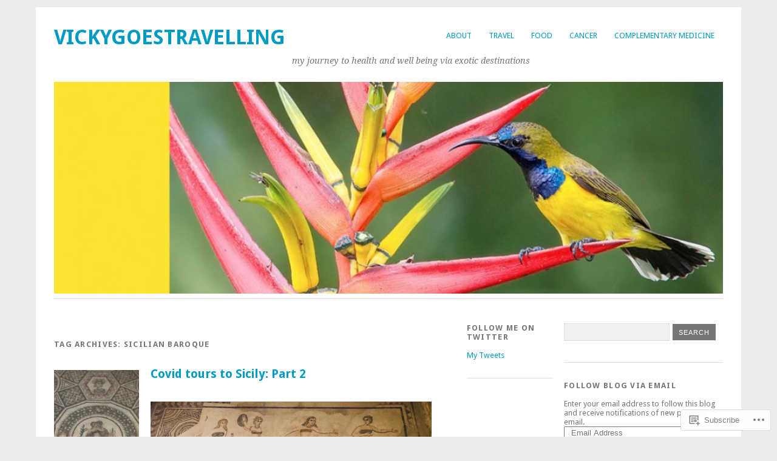

--- FILE ---
content_type: text/html; charset=UTF-8
request_url: https://vickygoestravelling.com/tag/sicilian-baroque/
body_size: 23799
content:
<!DOCTYPE html>
<html lang="en">
<head>
<meta charset="UTF-8" />
<meta name="viewport" content="width=device-width">
<title>Sicilian baroque | vickygoestravelling</title>
<link rel="profile" href="http://gmpg.org/xfn/11" />
<link rel="pingback" href="https://vickygoestravelling.com/xmlrpc.php" />
<!--[if lt IE 9]>
<script src="https://s0.wp.com/wp-content/themes/pub/yoko/js/html5.js?m=1338255524i" type="text/javascript"></script>
<script src="https://s0.wp.com/wp-content/themes/pub/yoko/js/css3-mediaqueries.js" type="text/javascript"></script>
<![endif]-->
<meta name='robots' content='max-image-preview:large' />

<!-- Async WordPress.com Remote Login -->
<script id="wpcom_remote_login_js">
var wpcom_remote_login_extra_auth = '';
function wpcom_remote_login_remove_dom_node_id( element_id ) {
	var dom_node = document.getElementById( element_id );
	if ( dom_node ) { dom_node.parentNode.removeChild( dom_node ); }
}
function wpcom_remote_login_remove_dom_node_classes( class_name ) {
	var dom_nodes = document.querySelectorAll( '.' + class_name );
	for ( var i = 0; i < dom_nodes.length; i++ ) {
		dom_nodes[ i ].parentNode.removeChild( dom_nodes[ i ] );
	}
}
function wpcom_remote_login_final_cleanup() {
	wpcom_remote_login_remove_dom_node_classes( "wpcom_remote_login_msg" );
	wpcom_remote_login_remove_dom_node_id( "wpcom_remote_login_key" );
	wpcom_remote_login_remove_dom_node_id( "wpcom_remote_login_validate" );
	wpcom_remote_login_remove_dom_node_id( "wpcom_remote_login_js" );
	wpcom_remote_login_remove_dom_node_id( "wpcom_request_access_iframe" );
	wpcom_remote_login_remove_dom_node_id( "wpcom_request_access_styles" );
}

// Watch for messages back from the remote login
window.addEventListener( "message", function( e ) {
	if ( e.origin === "https://r-login.wordpress.com" ) {
		var data = {};
		try {
			data = JSON.parse( e.data );
		} catch( e ) {
			wpcom_remote_login_final_cleanup();
			return;
		}

		if ( data.msg === 'LOGIN' ) {
			// Clean up the login check iframe
			wpcom_remote_login_remove_dom_node_id( "wpcom_remote_login_key" );

			var id_regex = new RegExp( /^[0-9]+$/ );
			var token_regex = new RegExp( /^.*|.*|.*$/ );
			if (
				token_regex.test( data.token )
				&& id_regex.test( data.wpcomid )
			) {
				// We have everything we need to ask for a login
				var script = document.createElement( "script" );
				script.setAttribute( "id", "wpcom_remote_login_validate" );
				script.src = '/remote-login.php?wpcom_remote_login=validate'
					+ '&wpcomid=' + data.wpcomid
					+ '&token=' + encodeURIComponent( data.token )
					+ '&host=' + window.location.protocol
					+ '//' + window.location.hostname
					+ '&postid=17838'
					+ '&is_singular=';
				document.body.appendChild( script );
			}

			return;
		}

		// Safari ITP, not logged in, so redirect
		if ( data.msg === 'LOGIN-REDIRECT' ) {
			window.location = 'https://wordpress.com/log-in?redirect_to=' + window.location.href;
			return;
		}

		// Safari ITP, storage access failed, remove the request
		if ( data.msg === 'LOGIN-REMOVE' ) {
			var css_zap = 'html { -webkit-transition: margin-top 1s; transition: margin-top 1s; } /* 9001 */ html { margin-top: 0 !important; } * html body { margin-top: 0 !important; } @media screen and ( max-width: 782px ) { html { margin-top: 0 !important; } * html body { margin-top: 0 !important; } }';
			var style_zap = document.createElement( 'style' );
			style_zap.type = 'text/css';
			style_zap.appendChild( document.createTextNode( css_zap ) );
			document.body.appendChild( style_zap );

			var e = document.getElementById( 'wpcom_request_access_iframe' );
			e.parentNode.removeChild( e );

			document.cookie = 'wordpress_com_login_access=denied; path=/; max-age=31536000';

			return;
		}

		// Safari ITP
		if ( data.msg === 'REQUEST_ACCESS' ) {
			console.log( 'request access: safari' );

			// Check ITP iframe enable/disable knob
			if ( wpcom_remote_login_extra_auth !== 'safari_itp_iframe' ) {
				return;
			}

			// If we are in a "private window" there is no ITP.
			var private_window = false;
			try {
				var opendb = window.openDatabase( null, null, null, null );
			} catch( e ) {
				private_window = true;
			}

			if ( private_window ) {
				console.log( 'private window' );
				return;
			}

			var iframe = document.createElement( 'iframe' );
			iframe.id = 'wpcom_request_access_iframe';
			iframe.setAttribute( 'scrolling', 'no' );
			iframe.setAttribute( 'sandbox', 'allow-storage-access-by-user-activation allow-scripts allow-same-origin allow-top-navigation-by-user-activation' );
			iframe.src = 'https://r-login.wordpress.com/remote-login.php?wpcom_remote_login=request_access&origin=' + encodeURIComponent( data.origin ) + '&wpcomid=' + encodeURIComponent( data.wpcomid );

			var css = 'html { -webkit-transition: margin-top 1s; transition: margin-top 1s; } /* 9001 */ html { margin-top: 46px !important; } * html body { margin-top: 46px !important; } @media screen and ( max-width: 660px ) { html { margin-top: 71px !important; } * html body { margin-top: 71px !important; } #wpcom_request_access_iframe { display: block; height: 71px !important; } } #wpcom_request_access_iframe { border: 0px; height: 46px; position: fixed; top: 0; left: 0; width: 100%; min-width: 100%; z-index: 99999; background: #23282d; } ';

			var style = document.createElement( 'style' );
			style.type = 'text/css';
			style.id = 'wpcom_request_access_styles';
			style.appendChild( document.createTextNode( css ) );
			document.body.appendChild( style );

			document.body.appendChild( iframe );
		}

		if ( data.msg === 'DONE' ) {
			wpcom_remote_login_final_cleanup();
		}
	}
}, false );

// Inject the remote login iframe after the page has had a chance to load
// more critical resources
window.addEventListener( "DOMContentLoaded", function( e ) {
	var iframe = document.createElement( "iframe" );
	iframe.style.display = "none";
	iframe.setAttribute( "scrolling", "no" );
	iframe.setAttribute( "id", "wpcom_remote_login_key" );
	iframe.src = "https://r-login.wordpress.com/remote-login.php"
		+ "?wpcom_remote_login=key"
		+ "&origin=aHR0cHM6Ly92aWNreWdvZXN0cmF2ZWxsaW5nLmNvbQ%3D%3D"
		+ "&wpcomid=48277795"
		+ "&time=" + Math.floor( Date.now() / 1000 );
	document.body.appendChild( iframe );
}, false );
</script>
<link rel='dns-prefetch' href='//s0.wp.com' />
<link rel='dns-prefetch' href='//fonts-api.wp.com' />
<link rel="alternate" type="application/rss+xml" title="vickygoestravelling &raquo; Feed" href="https://vickygoestravelling.com/feed/" />
<link rel="alternate" type="application/rss+xml" title="vickygoestravelling &raquo; Comments Feed" href="https://vickygoestravelling.com/comments/feed/" />
<link rel="alternate" type="application/rss+xml" title="vickygoestravelling &raquo; Sicilian baroque Tag Feed" href="https://vickygoestravelling.com/tag/sicilian-baroque/feed/" />
	<script type="text/javascript">
		/* <![CDATA[ */
		function addLoadEvent(func) {
			var oldonload = window.onload;
			if (typeof window.onload != 'function') {
				window.onload = func;
			} else {
				window.onload = function () {
					oldonload();
					func();
				}
			}
		}
		/* ]]> */
	</script>
	<style id='wp-emoji-styles-inline-css'>

	img.wp-smiley, img.emoji {
		display: inline !important;
		border: none !important;
		box-shadow: none !important;
		height: 1em !important;
		width: 1em !important;
		margin: 0 0.07em !important;
		vertical-align: -0.1em !important;
		background: none !important;
		padding: 0 !important;
	}
/*# sourceURL=wp-emoji-styles-inline-css */
</style>
<link crossorigin='anonymous' rel='stylesheet' id='all-css-2-1' href='/wp-content/plugins/gutenberg-core/v22.2.0/build/styles/block-library/style.css?m=1764855221i&cssminify=yes' type='text/css' media='all' />
<style id='wp-block-library-inline-css'>
.has-text-align-justify {
	text-align:justify;
}
.has-text-align-justify{text-align:justify;}

/*# sourceURL=wp-block-library-inline-css */
</style><style id='wp-block-paragraph-inline-css'>
.is-small-text{font-size:.875em}.is-regular-text{font-size:1em}.is-large-text{font-size:2.25em}.is-larger-text{font-size:3em}.has-drop-cap:not(:focus):first-letter{float:left;font-size:8.4em;font-style:normal;font-weight:100;line-height:.68;margin:.05em .1em 0 0;text-transform:uppercase}body.rtl .has-drop-cap:not(:focus):first-letter{float:none;margin-left:.1em}p.has-drop-cap.has-background{overflow:hidden}:root :where(p.has-background){padding:1.25em 2.375em}:where(p.has-text-color:not(.has-link-color)) a{color:inherit}p.has-text-align-left[style*="writing-mode:vertical-lr"],p.has-text-align-right[style*="writing-mode:vertical-rl"]{rotate:180deg}
/*# sourceURL=/wp-content/plugins/gutenberg-core/v22.2.0/build/styles/block-library/paragraph/style.css */
</style>
<style id='wp-block-image-inline-css'>
.wp-block-image>a,.wp-block-image>figure>a{display:inline-block}.wp-block-image img{box-sizing:border-box;height:auto;max-width:100%;vertical-align:bottom}@media not (prefers-reduced-motion){.wp-block-image img.hide{visibility:hidden}.wp-block-image img.show{animation:show-content-image .4s}}.wp-block-image[style*=border-radius] img,.wp-block-image[style*=border-radius]>a{border-radius:inherit}.wp-block-image.has-custom-border img{box-sizing:border-box}.wp-block-image.aligncenter{text-align:center}.wp-block-image.alignfull>a,.wp-block-image.alignwide>a{width:100%}.wp-block-image.alignfull img,.wp-block-image.alignwide img{height:auto;width:100%}.wp-block-image .aligncenter,.wp-block-image .alignleft,.wp-block-image .alignright,.wp-block-image.aligncenter,.wp-block-image.alignleft,.wp-block-image.alignright{display:table}.wp-block-image .aligncenter>figcaption,.wp-block-image .alignleft>figcaption,.wp-block-image .alignright>figcaption,.wp-block-image.aligncenter>figcaption,.wp-block-image.alignleft>figcaption,.wp-block-image.alignright>figcaption{caption-side:bottom;display:table-caption}.wp-block-image .alignleft{float:left;margin:.5em 1em .5em 0}.wp-block-image .alignright{float:right;margin:.5em 0 .5em 1em}.wp-block-image .aligncenter{margin-left:auto;margin-right:auto}.wp-block-image :where(figcaption){margin-bottom:1em;margin-top:.5em}.wp-block-image.is-style-circle-mask img{border-radius:9999px}@supports ((-webkit-mask-image:none) or (mask-image:none)) or (-webkit-mask-image:none){.wp-block-image.is-style-circle-mask img{border-radius:0;-webkit-mask-image:url('data:image/svg+xml;utf8,<svg viewBox="0 0 100 100" xmlns="http://www.w3.org/2000/svg"><circle cx="50" cy="50" r="50"/></svg>');mask-image:url('data:image/svg+xml;utf8,<svg viewBox="0 0 100 100" xmlns="http://www.w3.org/2000/svg"><circle cx="50" cy="50" r="50"/></svg>');mask-mode:alpha;-webkit-mask-position:center;mask-position:center;-webkit-mask-repeat:no-repeat;mask-repeat:no-repeat;-webkit-mask-size:contain;mask-size:contain}}:root :where(.wp-block-image.is-style-rounded img,.wp-block-image .is-style-rounded img){border-radius:9999px}.wp-block-image figure{margin:0}.wp-lightbox-container{display:flex;flex-direction:column;position:relative}.wp-lightbox-container img{cursor:zoom-in}.wp-lightbox-container img:hover+button{opacity:1}.wp-lightbox-container button{align-items:center;backdrop-filter:blur(16px) saturate(180%);background-color:#5a5a5a40;border:none;border-radius:4px;cursor:zoom-in;display:flex;height:20px;justify-content:center;opacity:0;padding:0;position:absolute;right:16px;text-align:center;top:16px;width:20px;z-index:100}@media not (prefers-reduced-motion){.wp-lightbox-container button{transition:opacity .2s ease}}.wp-lightbox-container button:focus-visible{outline:3px auto #5a5a5a40;outline:3px auto -webkit-focus-ring-color;outline-offset:3px}.wp-lightbox-container button:hover{cursor:pointer;opacity:1}.wp-lightbox-container button:focus{opacity:1}.wp-lightbox-container button:focus,.wp-lightbox-container button:hover,.wp-lightbox-container button:not(:hover):not(:active):not(.has-background){background-color:#5a5a5a40;border:none}.wp-lightbox-overlay{box-sizing:border-box;cursor:zoom-out;height:100vh;left:0;overflow:hidden;position:fixed;top:0;visibility:hidden;width:100%;z-index:100000}.wp-lightbox-overlay .close-button{align-items:center;cursor:pointer;display:flex;justify-content:center;min-height:40px;min-width:40px;padding:0;position:absolute;right:calc(env(safe-area-inset-right) + 16px);top:calc(env(safe-area-inset-top) + 16px);z-index:5000000}.wp-lightbox-overlay .close-button:focus,.wp-lightbox-overlay .close-button:hover,.wp-lightbox-overlay .close-button:not(:hover):not(:active):not(.has-background){background:none;border:none}.wp-lightbox-overlay .lightbox-image-container{height:var(--wp--lightbox-container-height);left:50%;overflow:hidden;position:absolute;top:50%;transform:translate(-50%,-50%);transform-origin:top left;width:var(--wp--lightbox-container-width);z-index:9999999999}.wp-lightbox-overlay .wp-block-image{align-items:center;box-sizing:border-box;display:flex;height:100%;justify-content:center;margin:0;position:relative;transform-origin:0 0;width:100%;z-index:3000000}.wp-lightbox-overlay .wp-block-image img{height:var(--wp--lightbox-image-height);min-height:var(--wp--lightbox-image-height);min-width:var(--wp--lightbox-image-width);width:var(--wp--lightbox-image-width)}.wp-lightbox-overlay .wp-block-image figcaption{display:none}.wp-lightbox-overlay button{background:none;border:none}.wp-lightbox-overlay .scrim{background-color:#fff;height:100%;opacity:.9;position:absolute;width:100%;z-index:2000000}.wp-lightbox-overlay.active{visibility:visible}@media not (prefers-reduced-motion){.wp-lightbox-overlay.active{animation:turn-on-visibility .25s both}.wp-lightbox-overlay.active img{animation:turn-on-visibility .35s both}.wp-lightbox-overlay.show-closing-animation:not(.active){animation:turn-off-visibility .35s both}.wp-lightbox-overlay.show-closing-animation:not(.active) img{animation:turn-off-visibility .25s both}.wp-lightbox-overlay.zoom.active{animation:none;opacity:1;visibility:visible}.wp-lightbox-overlay.zoom.active .lightbox-image-container{animation:lightbox-zoom-in .4s}.wp-lightbox-overlay.zoom.active .lightbox-image-container img{animation:none}.wp-lightbox-overlay.zoom.active .scrim{animation:turn-on-visibility .4s forwards}.wp-lightbox-overlay.zoom.show-closing-animation:not(.active){animation:none}.wp-lightbox-overlay.zoom.show-closing-animation:not(.active) .lightbox-image-container{animation:lightbox-zoom-out .4s}.wp-lightbox-overlay.zoom.show-closing-animation:not(.active) .lightbox-image-container img{animation:none}.wp-lightbox-overlay.zoom.show-closing-animation:not(.active) .scrim{animation:turn-off-visibility .4s forwards}}@keyframes show-content-image{0%{visibility:hidden}99%{visibility:hidden}to{visibility:visible}}@keyframes turn-on-visibility{0%{opacity:0}to{opacity:1}}@keyframes turn-off-visibility{0%{opacity:1;visibility:visible}99%{opacity:0;visibility:visible}to{opacity:0;visibility:hidden}}@keyframes lightbox-zoom-in{0%{transform:translate(calc((-100vw + var(--wp--lightbox-scrollbar-width))/2 + var(--wp--lightbox-initial-left-position)),calc(-50vh + var(--wp--lightbox-initial-top-position))) scale(var(--wp--lightbox-scale))}to{transform:translate(-50%,-50%) scale(1)}}@keyframes lightbox-zoom-out{0%{transform:translate(-50%,-50%) scale(1);visibility:visible}99%{visibility:visible}to{transform:translate(calc((-100vw + var(--wp--lightbox-scrollbar-width))/2 + var(--wp--lightbox-initial-left-position)),calc(-50vh + var(--wp--lightbox-initial-top-position))) scale(var(--wp--lightbox-scale));visibility:hidden}}
/*# sourceURL=/wp-content/plugins/gutenberg-core/v22.2.0/build/styles/block-library/image/style.css */
</style>
<style id='global-styles-inline-css'>
:root{--wp--preset--aspect-ratio--square: 1;--wp--preset--aspect-ratio--4-3: 4/3;--wp--preset--aspect-ratio--3-4: 3/4;--wp--preset--aspect-ratio--3-2: 3/2;--wp--preset--aspect-ratio--2-3: 2/3;--wp--preset--aspect-ratio--16-9: 16/9;--wp--preset--aspect-ratio--9-16: 9/16;--wp--preset--color--black: #000000;--wp--preset--color--cyan-bluish-gray: #abb8c3;--wp--preset--color--white: #ffffff;--wp--preset--color--pale-pink: #f78da7;--wp--preset--color--vivid-red: #cf2e2e;--wp--preset--color--luminous-vivid-orange: #ff6900;--wp--preset--color--luminous-vivid-amber: #fcb900;--wp--preset--color--light-green-cyan: #7bdcb5;--wp--preset--color--vivid-green-cyan: #00d084;--wp--preset--color--pale-cyan-blue: #8ed1fc;--wp--preset--color--vivid-cyan-blue: #0693e3;--wp--preset--color--vivid-purple: #9b51e0;--wp--preset--gradient--vivid-cyan-blue-to-vivid-purple: linear-gradient(135deg,rgb(6,147,227) 0%,rgb(155,81,224) 100%);--wp--preset--gradient--light-green-cyan-to-vivid-green-cyan: linear-gradient(135deg,rgb(122,220,180) 0%,rgb(0,208,130) 100%);--wp--preset--gradient--luminous-vivid-amber-to-luminous-vivid-orange: linear-gradient(135deg,rgb(252,185,0) 0%,rgb(255,105,0) 100%);--wp--preset--gradient--luminous-vivid-orange-to-vivid-red: linear-gradient(135deg,rgb(255,105,0) 0%,rgb(207,46,46) 100%);--wp--preset--gradient--very-light-gray-to-cyan-bluish-gray: linear-gradient(135deg,rgb(238,238,238) 0%,rgb(169,184,195) 100%);--wp--preset--gradient--cool-to-warm-spectrum: linear-gradient(135deg,rgb(74,234,220) 0%,rgb(151,120,209) 20%,rgb(207,42,186) 40%,rgb(238,44,130) 60%,rgb(251,105,98) 80%,rgb(254,248,76) 100%);--wp--preset--gradient--blush-light-purple: linear-gradient(135deg,rgb(255,206,236) 0%,rgb(152,150,240) 100%);--wp--preset--gradient--blush-bordeaux: linear-gradient(135deg,rgb(254,205,165) 0%,rgb(254,45,45) 50%,rgb(107,0,62) 100%);--wp--preset--gradient--luminous-dusk: linear-gradient(135deg,rgb(255,203,112) 0%,rgb(199,81,192) 50%,rgb(65,88,208) 100%);--wp--preset--gradient--pale-ocean: linear-gradient(135deg,rgb(255,245,203) 0%,rgb(182,227,212) 50%,rgb(51,167,181) 100%);--wp--preset--gradient--electric-grass: linear-gradient(135deg,rgb(202,248,128) 0%,rgb(113,206,126) 100%);--wp--preset--gradient--midnight: linear-gradient(135deg,rgb(2,3,129) 0%,rgb(40,116,252) 100%);--wp--preset--font-size--small: 13px;--wp--preset--font-size--medium: 20px;--wp--preset--font-size--large: 36px;--wp--preset--font-size--x-large: 42px;--wp--preset--font-family--albert-sans: 'Albert Sans', sans-serif;--wp--preset--font-family--alegreya: Alegreya, serif;--wp--preset--font-family--arvo: Arvo, serif;--wp--preset--font-family--bodoni-moda: 'Bodoni Moda', serif;--wp--preset--font-family--bricolage-grotesque: 'Bricolage Grotesque', sans-serif;--wp--preset--font-family--cabin: Cabin, sans-serif;--wp--preset--font-family--chivo: Chivo, sans-serif;--wp--preset--font-family--commissioner: Commissioner, sans-serif;--wp--preset--font-family--cormorant: Cormorant, serif;--wp--preset--font-family--courier-prime: 'Courier Prime', monospace;--wp--preset--font-family--crimson-pro: 'Crimson Pro', serif;--wp--preset--font-family--dm-mono: 'DM Mono', monospace;--wp--preset--font-family--dm-sans: 'DM Sans', sans-serif;--wp--preset--font-family--dm-serif-display: 'DM Serif Display', serif;--wp--preset--font-family--domine: Domine, serif;--wp--preset--font-family--eb-garamond: 'EB Garamond', serif;--wp--preset--font-family--epilogue: Epilogue, sans-serif;--wp--preset--font-family--fahkwang: Fahkwang, sans-serif;--wp--preset--font-family--figtree: Figtree, sans-serif;--wp--preset--font-family--fira-sans: 'Fira Sans', sans-serif;--wp--preset--font-family--fjalla-one: 'Fjalla One', sans-serif;--wp--preset--font-family--fraunces: Fraunces, serif;--wp--preset--font-family--gabarito: Gabarito, system-ui;--wp--preset--font-family--ibm-plex-mono: 'IBM Plex Mono', monospace;--wp--preset--font-family--ibm-plex-sans: 'IBM Plex Sans', sans-serif;--wp--preset--font-family--ibarra-real-nova: 'Ibarra Real Nova', serif;--wp--preset--font-family--instrument-serif: 'Instrument Serif', serif;--wp--preset--font-family--inter: Inter, sans-serif;--wp--preset--font-family--josefin-sans: 'Josefin Sans', sans-serif;--wp--preset--font-family--jost: Jost, sans-serif;--wp--preset--font-family--libre-baskerville: 'Libre Baskerville', serif;--wp--preset--font-family--libre-franklin: 'Libre Franklin', sans-serif;--wp--preset--font-family--literata: Literata, serif;--wp--preset--font-family--lora: Lora, serif;--wp--preset--font-family--merriweather: Merriweather, serif;--wp--preset--font-family--montserrat: Montserrat, sans-serif;--wp--preset--font-family--newsreader: Newsreader, serif;--wp--preset--font-family--noto-sans-mono: 'Noto Sans Mono', sans-serif;--wp--preset--font-family--nunito: Nunito, sans-serif;--wp--preset--font-family--open-sans: 'Open Sans', sans-serif;--wp--preset--font-family--overpass: Overpass, sans-serif;--wp--preset--font-family--pt-serif: 'PT Serif', serif;--wp--preset--font-family--petrona: Petrona, serif;--wp--preset--font-family--piazzolla: Piazzolla, serif;--wp--preset--font-family--playfair-display: 'Playfair Display', serif;--wp--preset--font-family--plus-jakarta-sans: 'Plus Jakarta Sans', sans-serif;--wp--preset--font-family--poppins: Poppins, sans-serif;--wp--preset--font-family--raleway: Raleway, sans-serif;--wp--preset--font-family--roboto: Roboto, sans-serif;--wp--preset--font-family--roboto-slab: 'Roboto Slab', serif;--wp--preset--font-family--rubik: Rubik, sans-serif;--wp--preset--font-family--rufina: Rufina, serif;--wp--preset--font-family--sora: Sora, sans-serif;--wp--preset--font-family--source-sans-3: 'Source Sans 3', sans-serif;--wp--preset--font-family--source-serif-4: 'Source Serif 4', serif;--wp--preset--font-family--space-mono: 'Space Mono', monospace;--wp--preset--font-family--syne: Syne, sans-serif;--wp--preset--font-family--texturina: Texturina, serif;--wp--preset--font-family--urbanist: Urbanist, sans-serif;--wp--preset--font-family--work-sans: 'Work Sans', sans-serif;--wp--preset--spacing--20: 0.44rem;--wp--preset--spacing--30: 0.67rem;--wp--preset--spacing--40: 1rem;--wp--preset--spacing--50: 1.5rem;--wp--preset--spacing--60: 2.25rem;--wp--preset--spacing--70: 3.38rem;--wp--preset--spacing--80: 5.06rem;--wp--preset--shadow--natural: 6px 6px 9px rgba(0, 0, 0, 0.2);--wp--preset--shadow--deep: 12px 12px 50px rgba(0, 0, 0, 0.4);--wp--preset--shadow--sharp: 6px 6px 0px rgba(0, 0, 0, 0.2);--wp--preset--shadow--outlined: 6px 6px 0px -3px rgb(255, 255, 255), 6px 6px rgb(0, 0, 0);--wp--preset--shadow--crisp: 6px 6px 0px rgb(0, 0, 0);}:where(.is-layout-flex){gap: 0.5em;}:where(.is-layout-grid){gap: 0.5em;}body .is-layout-flex{display: flex;}.is-layout-flex{flex-wrap: wrap;align-items: center;}.is-layout-flex > :is(*, div){margin: 0;}body .is-layout-grid{display: grid;}.is-layout-grid > :is(*, div){margin: 0;}:where(.wp-block-columns.is-layout-flex){gap: 2em;}:where(.wp-block-columns.is-layout-grid){gap: 2em;}:where(.wp-block-post-template.is-layout-flex){gap: 1.25em;}:where(.wp-block-post-template.is-layout-grid){gap: 1.25em;}.has-black-color{color: var(--wp--preset--color--black) !important;}.has-cyan-bluish-gray-color{color: var(--wp--preset--color--cyan-bluish-gray) !important;}.has-white-color{color: var(--wp--preset--color--white) !important;}.has-pale-pink-color{color: var(--wp--preset--color--pale-pink) !important;}.has-vivid-red-color{color: var(--wp--preset--color--vivid-red) !important;}.has-luminous-vivid-orange-color{color: var(--wp--preset--color--luminous-vivid-orange) !important;}.has-luminous-vivid-amber-color{color: var(--wp--preset--color--luminous-vivid-amber) !important;}.has-light-green-cyan-color{color: var(--wp--preset--color--light-green-cyan) !important;}.has-vivid-green-cyan-color{color: var(--wp--preset--color--vivid-green-cyan) !important;}.has-pale-cyan-blue-color{color: var(--wp--preset--color--pale-cyan-blue) !important;}.has-vivid-cyan-blue-color{color: var(--wp--preset--color--vivid-cyan-blue) !important;}.has-vivid-purple-color{color: var(--wp--preset--color--vivid-purple) !important;}.has-black-background-color{background-color: var(--wp--preset--color--black) !important;}.has-cyan-bluish-gray-background-color{background-color: var(--wp--preset--color--cyan-bluish-gray) !important;}.has-white-background-color{background-color: var(--wp--preset--color--white) !important;}.has-pale-pink-background-color{background-color: var(--wp--preset--color--pale-pink) !important;}.has-vivid-red-background-color{background-color: var(--wp--preset--color--vivid-red) !important;}.has-luminous-vivid-orange-background-color{background-color: var(--wp--preset--color--luminous-vivid-orange) !important;}.has-luminous-vivid-amber-background-color{background-color: var(--wp--preset--color--luminous-vivid-amber) !important;}.has-light-green-cyan-background-color{background-color: var(--wp--preset--color--light-green-cyan) !important;}.has-vivid-green-cyan-background-color{background-color: var(--wp--preset--color--vivid-green-cyan) !important;}.has-pale-cyan-blue-background-color{background-color: var(--wp--preset--color--pale-cyan-blue) !important;}.has-vivid-cyan-blue-background-color{background-color: var(--wp--preset--color--vivid-cyan-blue) !important;}.has-vivid-purple-background-color{background-color: var(--wp--preset--color--vivid-purple) !important;}.has-black-border-color{border-color: var(--wp--preset--color--black) !important;}.has-cyan-bluish-gray-border-color{border-color: var(--wp--preset--color--cyan-bluish-gray) !important;}.has-white-border-color{border-color: var(--wp--preset--color--white) !important;}.has-pale-pink-border-color{border-color: var(--wp--preset--color--pale-pink) !important;}.has-vivid-red-border-color{border-color: var(--wp--preset--color--vivid-red) !important;}.has-luminous-vivid-orange-border-color{border-color: var(--wp--preset--color--luminous-vivid-orange) !important;}.has-luminous-vivid-amber-border-color{border-color: var(--wp--preset--color--luminous-vivid-amber) !important;}.has-light-green-cyan-border-color{border-color: var(--wp--preset--color--light-green-cyan) !important;}.has-vivid-green-cyan-border-color{border-color: var(--wp--preset--color--vivid-green-cyan) !important;}.has-pale-cyan-blue-border-color{border-color: var(--wp--preset--color--pale-cyan-blue) !important;}.has-vivid-cyan-blue-border-color{border-color: var(--wp--preset--color--vivid-cyan-blue) !important;}.has-vivid-purple-border-color{border-color: var(--wp--preset--color--vivid-purple) !important;}.has-vivid-cyan-blue-to-vivid-purple-gradient-background{background: var(--wp--preset--gradient--vivid-cyan-blue-to-vivid-purple) !important;}.has-light-green-cyan-to-vivid-green-cyan-gradient-background{background: var(--wp--preset--gradient--light-green-cyan-to-vivid-green-cyan) !important;}.has-luminous-vivid-amber-to-luminous-vivid-orange-gradient-background{background: var(--wp--preset--gradient--luminous-vivid-amber-to-luminous-vivid-orange) !important;}.has-luminous-vivid-orange-to-vivid-red-gradient-background{background: var(--wp--preset--gradient--luminous-vivid-orange-to-vivid-red) !important;}.has-very-light-gray-to-cyan-bluish-gray-gradient-background{background: var(--wp--preset--gradient--very-light-gray-to-cyan-bluish-gray) !important;}.has-cool-to-warm-spectrum-gradient-background{background: var(--wp--preset--gradient--cool-to-warm-spectrum) !important;}.has-blush-light-purple-gradient-background{background: var(--wp--preset--gradient--blush-light-purple) !important;}.has-blush-bordeaux-gradient-background{background: var(--wp--preset--gradient--blush-bordeaux) !important;}.has-luminous-dusk-gradient-background{background: var(--wp--preset--gradient--luminous-dusk) !important;}.has-pale-ocean-gradient-background{background: var(--wp--preset--gradient--pale-ocean) !important;}.has-electric-grass-gradient-background{background: var(--wp--preset--gradient--electric-grass) !important;}.has-midnight-gradient-background{background: var(--wp--preset--gradient--midnight) !important;}.has-small-font-size{font-size: var(--wp--preset--font-size--small) !important;}.has-medium-font-size{font-size: var(--wp--preset--font-size--medium) !important;}.has-large-font-size{font-size: var(--wp--preset--font-size--large) !important;}.has-x-large-font-size{font-size: var(--wp--preset--font-size--x-large) !important;}.has-albert-sans-font-family{font-family: var(--wp--preset--font-family--albert-sans) !important;}.has-alegreya-font-family{font-family: var(--wp--preset--font-family--alegreya) !important;}.has-arvo-font-family{font-family: var(--wp--preset--font-family--arvo) !important;}.has-bodoni-moda-font-family{font-family: var(--wp--preset--font-family--bodoni-moda) !important;}.has-bricolage-grotesque-font-family{font-family: var(--wp--preset--font-family--bricolage-grotesque) !important;}.has-cabin-font-family{font-family: var(--wp--preset--font-family--cabin) !important;}.has-chivo-font-family{font-family: var(--wp--preset--font-family--chivo) !important;}.has-commissioner-font-family{font-family: var(--wp--preset--font-family--commissioner) !important;}.has-cormorant-font-family{font-family: var(--wp--preset--font-family--cormorant) !important;}.has-courier-prime-font-family{font-family: var(--wp--preset--font-family--courier-prime) !important;}.has-crimson-pro-font-family{font-family: var(--wp--preset--font-family--crimson-pro) !important;}.has-dm-mono-font-family{font-family: var(--wp--preset--font-family--dm-mono) !important;}.has-dm-sans-font-family{font-family: var(--wp--preset--font-family--dm-sans) !important;}.has-dm-serif-display-font-family{font-family: var(--wp--preset--font-family--dm-serif-display) !important;}.has-domine-font-family{font-family: var(--wp--preset--font-family--domine) !important;}.has-eb-garamond-font-family{font-family: var(--wp--preset--font-family--eb-garamond) !important;}.has-epilogue-font-family{font-family: var(--wp--preset--font-family--epilogue) !important;}.has-fahkwang-font-family{font-family: var(--wp--preset--font-family--fahkwang) !important;}.has-figtree-font-family{font-family: var(--wp--preset--font-family--figtree) !important;}.has-fira-sans-font-family{font-family: var(--wp--preset--font-family--fira-sans) !important;}.has-fjalla-one-font-family{font-family: var(--wp--preset--font-family--fjalla-one) !important;}.has-fraunces-font-family{font-family: var(--wp--preset--font-family--fraunces) !important;}.has-gabarito-font-family{font-family: var(--wp--preset--font-family--gabarito) !important;}.has-ibm-plex-mono-font-family{font-family: var(--wp--preset--font-family--ibm-plex-mono) !important;}.has-ibm-plex-sans-font-family{font-family: var(--wp--preset--font-family--ibm-plex-sans) !important;}.has-ibarra-real-nova-font-family{font-family: var(--wp--preset--font-family--ibarra-real-nova) !important;}.has-instrument-serif-font-family{font-family: var(--wp--preset--font-family--instrument-serif) !important;}.has-inter-font-family{font-family: var(--wp--preset--font-family--inter) !important;}.has-josefin-sans-font-family{font-family: var(--wp--preset--font-family--josefin-sans) !important;}.has-jost-font-family{font-family: var(--wp--preset--font-family--jost) !important;}.has-libre-baskerville-font-family{font-family: var(--wp--preset--font-family--libre-baskerville) !important;}.has-libre-franklin-font-family{font-family: var(--wp--preset--font-family--libre-franklin) !important;}.has-literata-font-family{font-family: var(--wp--preset--font-family--literata) !important;}.has-lora-font-family{font-family: var(--wp--preset--font-family--lora) !important;}.has-merriweather-font-family{font-family: var(--wp--preset--font-family--merriweather) !important;}.has-montserrat-font-family{font-family: var(--wp--preset--font-family--montserrat) !important;}.has-newsreader-font-family{font-family: var(--wp--preset--font-family--newsreader) !important;}.has-noto-sans-mono-font-family{font-family: var(--wp--preset--font-family--noto-sans-mono) !important;}.has-nunito-font-family{font-family: var(--wp--preset--font-family--nunito) !important;}.has-open-sans-font-family{font-family: var(--wp--preset--font-family--open-sans) !important;}.has-overpass-font-family{font-family: var(--wp--preset--font-family--overpass) !important;}.has-pt-serif-font-family{font-family: var(--wp--preset--font-family--pt-serif) !important;}.has-petrona-font-family{font-family: var(--wp--preset--font-family--petrona) !important;}.has-piazzolla-font-family{font-family: var(--wp--preset--font-family--piazzolla) !important;}.has-playfair-display-font-family{font-family: var(--wp--preset--font-family--playfair-display) !important;}.has-plus-jakarta-sans-font-family{font-family: var(--wp--preset--font-family--plus-jakarta-sans) !important;}.has-poppins-font-family{font-family: var(--wp--preset--font-family--poppins) !important;}.has-raleway-font-family{font-family: var(--wp--preset--font-family--raleway) !important;}.has-roboto-font-family{font-family: var(--wp--preset--font-family--roboto) !important;}.has-roboto-slab-font-family{font-family: var(--wp--preset--font-family--roboto-slab) !important;}.has-rubik-font-family{font-family: var(--wp--preset--font-family--rubik) !important;}.has-rufina-font-family{font-family: var(--wp--preset--font-family--rufina) !important;}.has-sora-font-family{font-family: var(--wp--preset--font-family--sora) !important;}.has-source-sans-3-font-family{font-family: var(--wp--preset--font-family--source-sans-3) !important;}.has-source-serif-4-font-family{font-family: var(--wp--preset--font-family--source-serif-4) !important;}.has-space-mono-font-family{font-family: var(--wp--preset--font-family--space-mono) !important;}.has-syne-font-family{font-family: var(--wp--preset--font-family--syne) !important;}.has-texturina-font-family{font-family: var(--wp--preset--font-family--texturina) !important;}.has-urbanist-font-family{font-family: var(--wp--preset--font-family--urbanist) !important;}.has-work-sans-font-family{font-family: var(--wp--preset--font-family--work-sans) !important;}
/*# sourceURL=global-styles-inline-css */
</style>

<style id='classic-theme-styles-inline-css'>
/*! This file is auto-generated */
.wp-block-button__link{color:#fff;background-color:#32373c;border-radius:9999px;box-shadow:none;text-decoration:none;padding:calc(.667em + 2px) calc(1.333em + 2px);font-size:1.125em}.wp-block-file__button{background:#32373c;color:#fff;text-decoration:none}
/*# sourceURL=/wp-includes/css/classic-themes.min.css */
</style>
<link crossorigin='anonymous' rel='stylesheet' id='all-css-4-1' href='/_static/??-eJx9j+EOgjAMhF/IroIg/jE+CxsNTja20E7k7Z0xookJf5rmct9dDucIJoxCo2B0qbcjownaBTMwlqo4qQLY+ugIJrqrCjvLsjqAZXGkDPMOf4J8gm/WRFn3sZWXw1NnW3Lks20Lm23Xk2ScPz8IPbaRmGtA6zgRM+TrbfIg19zFf9xbxpg0LmEIuO64+HPRVId9c6zr8vYEbyhpdg==&cssminify=yes' type='text/css' media='all' />
<link rel='stylesheet' id='yoko-fonts-css' href='https://fonts-api.wp.com/css?family=Droid+Sans%3Aregular%2Cbold%7CDroid+Serif%3Aregular%2Citalic%2Cbold%2Cbolditalic&#038;subset=latin&#038;ver=6.9-RC2-61304' media='all' />
<link crossorigin='anonymous' rel='stylesheet' id='all-css-6-1' href='/_static/??-eJx9y0EKhDAMQNELWYNQcVyIZ9ESO9E2KTZl8PajO4Vhdv8tPnySccKKrBCLSaF44gw7zkH8mR5cvrM+WcHvyaOYIG5SEn7ALGGi/d9KvBCTHqBvjJghlRkO2eR6xjg0tu2tfXWNXb9Z4EGA&cssminify=yes' type='text/css' media='all' />
<style id='jetpack-global-styles-frontend-style-inline-css'>
:root { --font-headings: unset; --font-base: unset; --font-headings-default: -apple-system,BlinkMacSystemFont,"Segoe UI",Roboto,Oxygen-Sans,Ubuntu,Cantarell,"Helvetica Neue",sans-serif; --font-base-default: -apple-system,BlinkMacSystemFont,"Segoe UI",Roboto,Oxygen-Sans,Ubuntu,Cantarell,"Helvetica Neue",sans-serif;}
/*# sourceURL=jetpack-global-styles-frontend-style-inline-css */
</style>
<link crossorigin='anonymous' rel='stylesheet' id='all-css-8-1' href='/wp-content/themes/h4/global.css?m=1420737423i&cssminify=yes' type='text/css' media='all' />
<script type="text/javascript" id="wpcom-actionbar-placeholder-js-extra">
/* <![CDATA[ */
var actionbardata = {"siteID":"48277795","postID":"0","siteURL":"https://vickygoestravelling.com","xhrURL":"https://vickygoestravelling.com/wp-admin/admin-ajax.php","nonce":"8a5ce914b8","isLoggedIn":"","statusMessage":"","subsEmailDefault":"instantly","proxyScriptUrl":"https://s0.wp.com/wp-content/js/wpcom-proxy-request.js?m=1513050504i&amp;ver=20211021","i18n":{"followedText":"New posts from this site will now appear in your \u003Ca href=\"https://wordpress.com/reader\"\u003EReader\u003C/a\u003E","foldBar":"Collapse this bar","unfoldBar":"Expand this bar","shortLinkCopied":"Shortlink copied to clipboard."}};
//# sourceURL=wpcom-actionbar-placeholder-js-extra
/* ]]> */
</script>
<script type="text/javascript" id="jetpack-mu-wpcom-settings-js-before">
/* <![CDATA[ */
var JETPACK_MU_WPCOM_SETTINGS = {"assetsUrl":"https://s0.wp.com/wp-content/mu-plugins/jetpack-mu-wpcom-plugin/moon/jetpack_vendor/automattic/jetpack-mu-wpcom/src/build/"};
//# sourceURL=jetpack-mu-wpcom-settings-js-before
/* ]]> */
</script>
<script crossorigin='anonymous' type='text/javascript'  src='/wp-content/js/rlt-proxy.js?m=1720530689i'></script>
<script type="text/javascript" id="rlt-proxy-js-after">
/* <![CDATA[ */
	rltInitialize( {"token":null,"iframeOrigins":["https:\/\/widgets.wp.com"]} );
//# sourceURL=rlt-proxy-js-after
/* ]]> */
</script>
<link rel="EditURI" type="application/rsd+xml" title="RSD" href="https://vickygoestravelling.wordpress.com/xmlrpc.php?rsd" />
<meta name="generator" content="WordPress.com" />

<!-- Jetpack Open Graph Tags -->
<meta property="og:type" content="website" />
<meta property="og:title" content="Sicilian baroque &#8211; vickygoestravelling" />
<meta property="og:url" content="https://vickygoestravelling.com/tag/sicilian-baroque/" />
<meta property="og:site_name" content="vickygoestravelling" />
<meta property="og:image" content="https://s0.wp.com/_si/?t=[base64].W_5pBKIxHLwn2Im4smriFeG0rQbwUP48fVGyrv1Rx5kMQ" />
<meta property="og:image:width" content="1200" />
<meta property="og:image:height" content="630" />
<meta property="og:image:alt" content="" />
<meta property="og:locale" content="en_US" />
<meta name="twitter:creator" content="@vickyu" />
<meta name="twitter:site" content="@vickyu" />

<!-- End Jetpack Open Graph Tags -->
<link rel="shortcut icon" type="image/x-icon" href="https://secure.gravatar.com/blavatar/e78380fd19636e2dcc178b8826985e5c10ebf9213c8f9f001c4e83dc4947bc61?s=32" sizes="16x16" />
<link rel="icon" type="image/x-icon" href="https://secure.gravatar.com/blavatar/e78380fd19636e2dcc178b8826985e5c10ebf9213c8f9f001c4e83dc4947bc61?s=32" sizes="16x16" />
<link rel="apple-touch-icon" href="https://secure.gravatar.com/blavatar/e78380fd19636e2dcc178b8826985e5c10ebf9213c8f9f001c4e83dc4947bc61?s=114" />
<link rel='openid.server' href='https://vickygoestravelling.com/?openidserver=1' />
<link rel='openid.delegate' href='https://vickygoestravelling.com/' />
<link rel="search" type="application/opensearchdescription+xml" href="https://vickygoestravelling.com/osd.xml" title="vickygoestravelling" />
<link rel="search" type="application/opensearchdescription+xml" href="https://s1.wp.com/opensearch.xml" title="WordPress.com" />
<style type="text/css">.recentcomments a{display:inline !important;padding:0 !important;margin:0 !important;}</style>		<style type="text/css">
			.recentcomments a {
				display: inline !important;
				padding: 0 !important;
				margin: 0 !important;
			}

			table.recentcommentsavatartop img.avatar, table.recentcommentsavatarend img.avatar {
				border: 0px;
				margin: 0;
			}

			table.recentcommentsavatartop a, table.recentcommentsavatarend a {
				border: 0px !important;
				background-color: transparent !important;
			}

			td.recentcommentsavatarend, td.recentcommentsavatartop {
				padding: 0px 0px 1px 0px;
				margin: 0px;
			}

			td.recentcommentstextend {
				border: none !important;
				padding: 0px 0px 2px 10px;
			}

			.rtl td.recentcommentstextend {
				padding: 0px 10px 2px 0px;
			}

			td.recentcommentstexttop {
				border: none;
				padding: 0px 0px 0px 10px;
			}

			.rtl td.recentcommentstexttop {
				padding: 0px 10px 0px 0px;
			}
		</style>
		<meta name="description" content="Posts about Sicilian baroque written by vickyunwin" />
			<link rel="stylesheet" id="custom-css-css" type="text/css" href="https://s0.wp.com/?custom-css=1&#038;csblog=3gzg7&#038;cscache=6&#038;csrev=4" />
			<link crossorigin='anonymous' rel='stylesheet' id='all-css-0-3' href='/_static/??-eJydjtsKg0AMRH+oGqy00ofSTykag0R3N8FkEf++ll6gb23fZobDYWDRAiU5JYeYCw154GQwkmuL07NDFElw5YTQBcHJwBZWmks028H3hih9DmSA7SzZKLyh1/Cr8HEpc+jBcmc4szrLBn+0MnL69+rC/UBu4KKFim3JfA10113iuWoO9ak51tV+vAFFyXy4&cssminify=yes' type='text/css' media='all' />
</head>
<body class="archive tag tag-sicilian-baroque tag-35691584 wp-theme-pubyoko customizer-styles-applied jetpack-reblog-enabled">
<div id="page" class="clearfix">
	<header id="branding">
		<nav id="mainnav" class="clearfix" role="navigation">
			<button class="menu-toggle">Menu</button>
			<div class="menu-vicky-menu-container"><ul id="menu-vicky-menu" class="menu"><li id="menu-item-425" class="menu-item menu-item-type-post_type menu-item-object-page menu-item-425"><a href="https://vickygoestravelling.com/about/">About</a></li>
<li id="menu-item-426" class="menu-item menu-item-type-taxonomy menu-item-object-category menu-item-426"><a href="https://vickygoestravelling.com/category/travel/">Travel</a></li>
<li id="menu-item-427" class="menu-item menu-item-type-taxonomy menu-item-object-category menu-item-427"><a href="https://vickygoestravelling.com/category/food-2/">Food</a></li>
<li id="menu-item-2765" class="menu-item menu-item-type-taxonomy menu-item-object-category menu-item-2765"><a href="https://vickygoestravelling.com/category/cancer-2/">Cancer</a></li>
<li id="menu-item-2766" class="menu-item menu-item-type-taxonomy menu-item-object-category menu-item-2766"><a href="https://vickygoestravelling.com/category/complementary-medicine/">complementary medicine</a></li>
</ul></div>		</nav><!-- end mainnav -->

		<hgroup id="site-title">
			<a href="https://vickygoestravelling.com/" class="site-logo-link" rel="home" itemprop="url"></a>			<h1><a href="https://vickygoestravelling.com/" title="vickygoestravelling">vickygoestravelling</a></h1>
			<h2 id="site-description">my journey to health and well being via exotic destinations</h2>
		</hgroup><!-- end site-title -->

					<img src="https://vickygoestravelling.com/wp-content/uploads/2013/11/cropped-cropped-sunbird32.jpg" class="headerimage" width="1102" height="317>" alt="" />
				<div class="clear"></div>

			</header><!-- end header -->
<div id="wrap">
<div id="main" class="two-sidebar">

	<div id="content" class="site-content">

		<header class="page-header">
			<h1 class="page-title">Tag Archives: <span>Sicilian baroque</span></h1>
		</header><!--end page-header-->

					
<article id="post-17838" class="post-17838 post type-post status-publish format-standard has-post-thumbnail hentry category-food-2 category-travel tag-casa-romana tag-modica tag-montalbano tag-noto tag-ortigia tag-ragusa tag-rurale-cozzo-di-papaleo tag-scicli tag-sicilian-baroque tag-the-leopard">

	<div class="entry-details">
					<a href="https://vickygoestravelling.com/2022/06/27/covid-tours-to-sicily-part-2/"><img width="113" height="150" src="https://vickygoestravelling.com/wp-content/uploads/2022/06/img_4777.jpg?w=113" class="attachment-thumbnail size-thumbnail wp-post-image" alt="" decoding="async" srcset="https://vickygoestravelling.com/wp-content/uploads/2022/06/img_4777.jpg?w=113 113w, https://vickygoestravelling.com/wp-content/uploads/2022/06/img_4777.jpg?w=226 226w" sizes="(max-width: 113px) 100vw, 113px" data-attachment-id="17707" data-permalink="https://vickygoestravelling.com/img_4777/" data-orig-file="https://vickygoestravelling.com/wp-content/uploads/2022/06/img_4777.jpg" data-orig-size="480,640" data-comments-opened="1" data-image-meta="{&quot;aperture&quot;:&quot;0&quot;,&quot;credit&quot;:&quot;&quot;,&quot;camera&quot;:&quot;&quot;,&quot;caption&quot;:&quot;&quot;,&quot;created_timestamp&quot;:&quot;0&quot;,&quot;copyright&quot;:&quot;&quot;,&quot;focal_length&quot;:&quot;0&quot;,&quot;iso&quot;:&quot;0&quot;,&quot;shutter_speed&quot;:&quot;0&quot;,&quot;title&quot;:&quot;&quot;,&quot;orientation&quot;:&quot;1&quot;}" data-image-title="IMG_4777" data-image-description="" data-image-caption="&lt;p&gt;erotic pose!&lt;/p&gt;
" data-medium-file="https://vickygoestravelling.com/wp-content/uploads/2022/06/img_4777.jpg?w=225" data-large-file="https://vickygoestravelling.com/wp-content/uploads/2022/06/img_4777.jpg?w=480" /></a>
				<p>
			<a href="https://vickygoestravelling.com/2022/06/27/covid-tours-to-sicily-part-2/" title="10:29 am" rel="bookmark"><time class="entry-date" datetime="2022-06-27T10:29:07+00:00" pubdate>June 27, 2022</time></a><br/><span class="byline"> by <span class="author vcard"><a class="url fn n" href="https://vickygoestravelling.com/author/vickyunwin/" title="View all posts by vickyunwin" rel="author">vickyunwin</a></span></span>							<a href="https://vickygoestravelling.com/2022/06/27/covid-tours-to-sicily-part-2/#respond">Leave a comment</a>					</p>
	</div><!-- end entry-details -->

	<header class="entry-header">
		<h2 class="entry-title"><a href="https://vickygoestravelling.com/2022/06/27/covid-tours-to-sicily-part-2/" rel="bookmark">Covid tours to Sicily: Part&nbsp;2</a></h2>
	</header>

	<div class="entry-content">
					
<p></p>



<figure class="wp-block-image size-large"><a href="https://vickygoestravelling.com/wp-content/uploads/2022/06/52065d99-2dea-4f22-8056-cb09894c0acc.jpg"><img data-attachment-id="17744" data-permalink="https://vickygoestravelling.com/52065d99-2dea-4f22-8056-cb09894c0acc/" data-orig-file="https://vickygoestravelling.com/wp-content/uploads/2022/06/52065d99-2dea-4f22-8056-cb09894c0acc.jpg" data-orig-size="1440,1080" data-comments-opened="1" data-image-meta="{&quot;aperture&quot;:&quot;0&quot;,&quot;credit&quot;:&quot;&quot;,&quot;camera&quot;:&quot;&quot;,&quot;caption&quot;:&quot;&quot;,&quot;created_timestamp&quot;:&quot;1655305074&quot;,&quot;copyright&quot;:&quot;&quot;,&quot;focal_length&quot;:&quot;0&quot;,&quot;iso&quot;:&quot;0&quot;,&quot;shutter_speed&quot;:&quot;0&quot;,&quot;title&quot;:&quot;&quot;,&quot;orientation&quot;:&quot;1&quot;}" data-image-title="52065D99-2DEA-4F22-8056-CB09894C0ACC" data-image-description="" data-image-caption="" data-medium-file="https://vickygoestravelling.com/wp-content/uploads/2022/06/52065d99-2dea-4f22-8056-cb09894c0acc.jpg?w=300" data-large-file="https://vickygoestravelling.com/wp-content/uploads/2022/06/52065d99-2dea-4f22-8056-cb09894c0acc.jpg?w=611" width="1024" height="768" src="https://vickygoestravelling.com/wp-content/uploads/2022/06/52065d99-2dea-4f22-8056-cb09894c0acc.jpg?w=1024" alt="" class="wp-image-17744" srcset="https://vickygoestravelling.com/wp-content/uploads/2022/06/52065d99-2dea-4f22-8056-cb09894c0acc.jpg?w=1024 1024w, https://vickygoestravelling.com/wp-content/uploads/2022/06/52065d99-2dea-4f22-8056-cb09894c0acc.jpg?w=150 150w, https://vickygoestravelling.com/wp-content/uploads/2022/06/52065d99-2dea-4f22-8056-cb09894c0acc.jpg?w=300 300w, https://vickygoestravelling.com/wp-content/uploads/2022/06/52065d99-2dea-4f22-8056-cb09894c0acc.jpg?w=768 768w, https://vickygoestravelling.com/wp-content/uploads/2022/06/52065d99-2dea-4f22-8056-cb09894c0acc.jpg 1440w" sizes="(max-width: 1024px) 100vw, 1024px" /></a><figcaption>Still feeling a bit rough, after a couple of nights at the Agrotourismo Trigona in Piazza Armerina,  we head off for Ragusa via the Casa Romana,  a villa housing 4<sup>th</sup> century AD mosaics. This extensive villa was excavated and restored only quite recently and the mosaics are largely intact and quite astonishing in their detail and long-preserved information on life all those centuries ago. The best ones represent the capturing and loading of wild animals for show in Roman games in Carthage &#8211; rhino, elephant, ostriches, camels &#8211; but also pastimes such as fishing and domestic scenes. And no &#8211; those are not bikinis but competitors in the heptathlon! Plus an erotic image &#8211; look closely! It is very hot.</figcaption></figure>


<p> <a href="https://vickygoestravelling.com/2022/06/27/covid-tours-to-sicily-part-2/#more-17838" class="more-link">Continue reading <span class="meta-nav">&rarr;</span></a></p>					
		<footer class="entry-meta">
			<p>
				Categories: <a href="https://vickygoestravelling.com/category/food-2/" rel="category tag">Food</a>, <a href="https://vickygoestravelling.com/category/travel/" rel="category tag">Travel</a> | Tags: <a href="https://vickygoestravelling.com/tag/casa-romana/" rel="tag">Casa Romana</a>, <a href="https://vickygoestravelling.com/tag/modica/" rel="tag">Modica</a>, <a href="https://vickygoestravelling.com/tag/montalbano/" rel="tag">Montalbano</a>, <a href="https://vickygoestravelling.com/tag/noto/" rel="tag">Noto</a>, <a href="https://vickygoestravelling.com/tag/ortigia/" rel="tag">Ortigia</a>, <a href="https://vickygoestravelling.com/tag/ragusa/" rel="tag">Ragusa</a>, <a href="https://vickygoestravelling.com/tag/rurale-cozzo-di-papaleo/" rel="tag">Rurale Cozzo Di Papaleo</a>, <a href="https://vickygoestravelling.com/tag/scicli/" rel="tag">Scicli</a>, <a href="https://vickygoestravelling.com/tag/sicilian-baroque/" rel="tag">Sicilian baroque</a>, <a href="https://vickygoestravelling.com/tag/the-leopard/" rel="tag">The Leopard</a> | <a href="https://vickygoestravelling.com/2022/06/27/covid-tours-to-sicily-part-2/" title="Permalink to Covid tours to Sicily: Part&nbsp;2" rel="bookmark">Permalink</a>.							</p>
		</footer><!-- end entry-meta -->
	</div><!-- end entry-content -->

</article>		
			<nav role="navigation" id="nav-below" class="site-navigation paging-navigation">
		<h1 class="assistive-text">Post navigation</h1>

	
	</nav><!-- #nav-below -->
	
	</div><!-- end content -->


	<div id="secondary" class="widget-area" role="complementary">
		<aside id="twitter_timeline-2" class="widget widget_twitter_timeline"><h3 class="widget-title">Follow me on Twitter</h3><a class="twitter-timeline" data-width="225" data-height="400" data-theme="light" data-border-color="#e8e8e8" data-tweet-limit="3" data-lang="EN" data-partner="jetpack" data-widget-id="" href="https://twitter.com/">My Tweets</a></aside>	</div><!-- #secondary .widget-area -->
</div><!-- end main -->

<div id="tertiary" class="widget-area" role="complementary">
	<aside id="search-2" class="widget widget_search">
<form role="search" method="get" class="searchform" action="https://vickygoestravelling.com/" >
	<div>
		<label class="screen-reader-text" for="s">Search for:</label>
		<input type="text" class="search-input" value="" name="s" id="s" />
		<input type="submit" class="searchsubmit" value="Search" />
	</div>
</form></aside><aside id="blog_subscription-2" class="widget widget_blog_subscription jetpack_subscription_widget"><h3 class="widget-title"><label for="subscribe-field">Follow Blog via Email</label></h3>

			<div class="wp-block-jetpack-subscriptions__container">
			<form
				action="https://subscribe.wordpress.com"
				method="post"
				accept-charset="utf-8"
				data-blog="48277795"
				data-post_access_level="everybody"
				id="subscribe-blog"
			>
				<p>Enter your email address to follow this blog and receive notifications of new posts by email.</p>
				<p id="subscribe-email">
					<label
						id="subscribe-field-label"
						for="subscribe-field"
						class="screen-reader-text"
					>
						Email Address:					</label>

					<input
							type="email"
							name="email"
							autocomplete="email"
							
							style="width: 95%; padding: 1px 10px"
							placeholder="Email Address"
							value=""
							id="subscribe-field"
							required
						/>				</p>

				<p id="subscribe-submit"
									>
					<input type="hidden" name="action" value="subscribe"/>
					<input type="hidden" name="blog_id" value="48277795"/>
					<input type="hidden" name="source" value="https://vickygoestravelling.com/tag/sicilian-baroque/"/>
					<input type="hidden" name="sub-type" value="widget"/>
					<input type="hidden" name="redirect_fragment" value="subscribe-blog"/>
					<input type="hidden" id="_wpnonce" name="_wpnonce" value="9b2bd4da99" />					<button type="submit"
													class="wp-block-button__link"
																	>
						Follow					</button>
				</p>
			</form>
							<div class="wp-block-jetpack-subscriptions__subscount">
					Join 2,028 other subscribers				</div>
						</div>
			
</aside><aside id="text-3" class="widget widget_text">			<div class="textwidget"><a href="https://twitter.com/vickyunwin" class="twitter-follow-button" data-show-count="false" data-text-color="#777777" data-link-color="#009bc2">Follow @vickyunwin</a></div>
		</aside><aside id="text-2" class="widget widget_text">			<div class="textwidget"><a title="Follow vickygoestravelling on Bloglovin" href="http://www.bloglovin.com/en/blog/12317405"><img alt="Follow on Bloglovin" src="https://i0.wp.com/www.bloglovin.com/widget/bilder/en/widget.gif" border="0"></a></div>
		</aside>
		<aside id="recent-posts-2" class="widget widget_recent_entries">
		<h3 class="widget-title">Recent Posts</h3>
		<ul>
											<li>
					<a href="https://vickygoestravelling.com/2025/11/24/mexico-4-uxmal-and-the-ruta-puuc/">Mexico 4: Uxmal and the Ruta&nbsp;Puuc</a>
									</li>
											<li>
					<a href="https://vickygoestravelling.com/2025/11/21/merida-and-around-izamal-celustun/">Mexico 3: Merida and around: Izamal &amp;&nbsp;Celustun</a>
									</li>
											<li>
					<a href="https://vickygoestravelling.com/2025/11/18/mexico-2-chichen-itza/">Mexico 2: Chichen&nbsp;Itza</a>
									</li>
											<li>
					<a href="https://vickygoestravelling.com/2025/11/17/the-mayan-riviera-cenote-diving-tulum/">Mexico 1: The Mayan Riviera &#8211; cenote diving &amp;&nbsp;Tulum</a>
									</li>
											<li>
					<a href="https://vickygoestravelling.com/2025/10/29/check-out-my-new-website-vickys-big-adventure/">Check out my new website &#8211; Vicky&#8217;s Big&nbsp;Adventure!</a>
									</li>
					</ul>

		</aside><aside id="recent-comments-2" class="widget widget_recent_comments"><h3 class="widget-title">Recent Comments</h3>				<table class="recentcommentsavatar" cellspacing="0" cellpadding="0" border="0">
					<tr><td title="Monkey&#039;s Tale" class="recentcommentsavatartop" style="height:48px; width:48px;"><a href="http://monkeystale.wordpress.com" rel="nofollow"><img referrerpolicy="no-referrer" alt='Monkey&#039;s Tale&#039;s avatar' src='https://2.gravatar.com/avatar/817d8fa31f67fe7bcefc3bf8e6820c50c17ac96cb7252d22e8ec635cfaafced3?s=48&#038;d=identicon&#038;r=G' srcset='https://2.gravatar.com/avatar/817d8fa31f67fe7bcefc3bf8e6820c50c17ac96cb7252d22e8ec635cfaafced3?s=48&#038;d=identicon&#038;r=G 1x, https://2.gravatar.com/avatar/817d8fa31f67fe7bcefc3bf8e6820c50c17ac96cb7252d22e8ec635cfaafced3?s=72&#038;d=identicon&#038;r=G 1.5x, https://2.gravatar.com/avatar/817d8fa31f67fe7bcefc3bf8e6820c50c17ac96cb7252d22e8ec635cfaafced3?s=96&#038;d=identicon&#038;r=G 2x, https://2.gravatar.com/avatar/817d8fa31f67fe7bcefc3bf8e6820c50c17ac96cb7252d22e8ec635cfaafced3?s=144&#038;d=identicon&#038;r=G 3x, https://2.gravatar.com/avatar/817d8fa31f67fe7bcefc3bf8e6820c50c17ac96cb7252d22e8ec635cfaafced3?s=192&#038;d=identicon&#038;r=G 4x' class='avatar avatar-48' height='48' width='48' loading='lazy' decoding='async' /></a></td><td class="recentcommentstexttop" style=""><a href="http://monkeystale.wordpress.com" rel="nofollow">Monkey&#039;s Tale</a> on <a href="https://vickygoestravelling.com/2025/11/17/the-mayan-riviera-cenote-diving-tulum/comment-page-1/#comment-16856">Mexico 1: The Mayan Riviera&hellip;</a></td></tr><tr><td title="vickyunwin" class="recentcommentsavatarend" style="height:48px; width:48px;"><a href="https://vickygoestravelling.wordpress.com" rel="nofollow"><img referrerpolicy="no-referrer" alt='vickyunwin&#039;s avatar' src='https://0.gravatar.com/avatar/c08539ddd798013ddda5d213adfed5796ab994518bdd864bbd9a9430bd70d20c?s=48&#038;d=identicon&#038;r=G' srcset='https://0.gravatar.com/avatar/c08539ddd798013ddda5d213adfed5796ab994518bdd864bbd9a9430bd70d20c?s=48&#038;d=identicon&#038;r=G 1x, https://0.gravatar.com/avatar/c08539ddd798013ddda5d213adfed5796ab994518bdd864bbd9a9430bd70d20c?s=72&#038;d=identicon&#038;r=G 1.5x, https://0.gravatar.com/avatar/c08539ddd798013ddda5d213adfed5796ab994518bdd864bbd9a9430bd70d20c?s=96&#038;d=identicon&#038;r=G 2x, https://0.gravatar.com/avatar/c08539ddd798013ddda5d213adfed5796ab994518bdd864bbd9a9430bd70d20c?s=144&#038;d=identicon&#038;r=G 3x, https://0.gravatar.com/avatar/c08539ddd798013ddda5d213adfed5796ab994518bdd864bbd9a9430bd70d20c?s=192&#038;d=identicon&#038;r=G 4x' class='avatar avatar-48' height='48' width='48' loading='lazy' decoding='async' /></a></td><td class="recentcommentstextend" style=""><a href="https://vickygoestravelling.wordpress.com" rel="nofollow">vickyunwin</a> on <a href="https://vickygoestravelling.com/2025/11/17/the-mayan-riviera-cenote-diving-tulum/comment-page-1/#comment-16855">Mexico 1: The Mayan Riviera&hellip;</a></td></tr><tr><td title="tranquilsweets9e9ba7f01f" class="recentcommentsavatarend" style="height:48px; width:48px;"><img referrerpolicy="no-referrer" alt='tranquilsweets9e9ba7f01f&#039;s avatar' src='https://0.gravatar.com/avatar/0b53ee7c399fc4b5f371f7012907908a9f0742a01f9ac23d218c588e442a8000?s=48&#038;d=identicon&#038;r=G' srcset='https://0.gravatar.com/avatar/0b53ee7c399fc4b5f371f7012907908a9f0742a01f9ac23d218c588e442a8000?s=48&#038;d=identicon&#038;r=G 1x, https://0.gravatar.com/avatar/0b53ee7c399fc4b5f371f7012907908a9f0742a01f9ac23d218c588e442a8000?s=72&#038;d=identicon&#038;r=G 1.5x, https://0.gravatar.com/avatar/0b53ee7c399fc4b5f371f7012907908a9f0742a01f9ac23d218c588e442a8000?s=96&#038;d=identicon&#038;r=G 2x, https://0.gravatar.com/avatar/0b53ee7c399fc4b5f371f7012907908a9f0742a01f9ac23d218c588e442a8000?s=144&#038;d=identicon&#038;r=G 3x, https://0.gravatar.com/avatar/0b53ee7c399fc4b5f371f7012907908a9f0742a01f9ac23d218c588e442a8000?s=192&#038;d=identicon&#038;r=G 4x' class='avatar avatar-48' height='48' width='48' loading='lazy' decoding='async' /></td><td class="recentcommentstextend" style="">tranquilsweets9e9ba7&hellip; on <a href="https://vickygoestravelling.com/2025/11/17/the-mayan-riviera-cenote-diving-tulum/comment-page-1/#comment-16854">Mexico 1: The Mayan Riviera&hellip;</a></td></tr><tr><td title="tranquilsweets9e9ba7f01f" class="recentcommentsavatarend" style="height:48px; width:48px;"><img referrerpolicy="no-referrer" alt='tranquilsweets9e9ba7f01f&#039;s avatar' src='https://0.gravatar.com/avatar/0b53ee7c399fc4b5f371f7012907908a9f0742a01f9ac23d218c588e442a8000?s=48&#038;d=identicon&#038;r=G' srcset='https://0.gravatar.com/avatar/0b53ee7c399fc4b5f371f7012907908a9f0742a01f9ac23d218c588e442a8000?s=48&#038;d=identicon&#038;r=G 1x, https://0.gravatar.com/avatar/0b53ee7c399fc4b5f371f7012907908a9f0742a01f9ac23d218c588e442a8000?s=72&#038;d=identicon&#038;r=G 1.5x, https://0.gravatar.com/avatar/0b53ee7c399fc4b5f371f7012907908a9f0742a01f9ac23d218c588e442a8000?s=96&#038;d=identicon&#038;r=G 2x, https://0.gravatar.com/avatar/0b53ee7c399fc4b5f371f7012907908a9f0742a01f9ac23d218c588e442a8000?s=144&#038;d=identicon&#038;r=G 3x, https://0.gravatar.com/avatar/0b53ee7c399fc4b5f371f7012907908a9f0742a01f9ac23d218c588e442a8000?s=192&#038;d=identicon&#038;r=G 4x' class='avatar avatar-48' height='48' width='48' loading='lazy' decoding='async' /></td><td class="recentcommentstextend" style="">tranquilsweets9e9ba7&hellip; on <a href="https://vickygoestravelling.com/2025/11/17/the-mayan-riviera-cenote-diving-tulum/comment-page-1/#comment-16853">Mexico 1: The Mayan Riviera&hellip;</a></td></tr><tr><td title="milkywaytours" class="recentcommentsavatarend" style="height:48px; width:48px;"><img referrerpolicy="no-referrer" alt='milkywaytours&#039;s avatar' src='https://2.gravatar.com/avatar/58f85a962d38e62b546ca2927d6dc96eea23d84e05c2d1ef64e2f2db4d6ca00e?s=48&#038;d=identicon&#038;r=G' srcset='https://2.gravatar.com/avatar/58f85a962d38e62b546ca2927d6dc96eea23d84e05c2d1ef64e2f2db4d6ca00e?s=48&#038;d=identicon&#038;r=G 1x, https://2.gravatar.com/avatar/58f85a962d38e62b546ca2927d6dc96eea23d84e05c2d1ef64e2f2db4d6ca00e?s=72&#038;d=identicon&#038;r=G 1.5x, https://2.gravatar.com/avatar/58f85a962d38e62b546ca2927d6dc96eea23d84e05c2d1ef64e2f2db4d6ca00e?s=96&#038;d=identicon&#038;r=G 2x, https://2.gravatar.com/avatar/58f85a962d38e62b546ca2927d6dc96eea23d84e05c2d1ef64e2f2db4d6ca00e?s=144&#038;d=identicon&#038;r=G 3x, https://2.gravatar.com/avatar/58f85a962d38e62b546ca2927d6dc96eea23d84e05c2d1ef64e2f2db4d6ca00e?s=192&#038;d=identicon&#038;r=G 4x' class='avatar avatar-48' height='48' width='48' loading='lazy' decoding='async' /></td><td class="recentcommentstextend" style="">milkywaytours on <a href="https://vickygoestravelling.com/2014/04/09/mount-fuji-is-spectacular-on-a-clear-day/comment-page-1/#comment-16852">Mount Fuji is spectacular on a&hellip;</a></td></tr>				</table>
				</aside><aside id="linkcat-1356" class="widget widget_links"><h3 class="widget-title">Blogroll</h3>
	<ul class='xoxo blogroll'>
<li><a href="http://en.support.wordpress.com/">Get Support</a></li>
<li><a href="http://www.healthylivingwithcancer.co" rel="me" title="a holistic guide to taking control &amp; living with cancer">Healthy Living with Cancer</a></li>
<li><a href="http://www.platform505.com" title="The thinking woman&#8217;s website">Platform 505</a></li>
<li><a href="http://rosscattell.net/travel/singapore_13/singapore_1.php" rel="noopener" title="Ross is keeping a diary on his website" target="_blank">Ross&#039;s Singpore Diary</a></li>
<li><a href="http://vickyatthemovies.net" rel="noopener" target="_blank">Vicky at the Movies</a></li>

	</ul>
</aside>
<aside id="top-posts-2" class="widget widget_top-posts"><h3 class="widget-title">Top Posts &amp; Pages</h3><ul><li><a href="https://vickygoestravelling.com/2016/10/16/on-bereavement-grief-thanks-julian-barnes-for-expressing-it-so-beautifully/" class="bump-view" data-bump-view="tp">On bereavement &amp; grief -  thanks Julian Barnes for expressing it so beautifully</a></li><li><a href="https://vickygoestravelling.com/about/" class="bump-view" data-bump-view="tp">About</a></li><li><a href="https://vickygoestravelling.com/2021/03/05/remembering-louise-ten-years-on/" class="bump-view" data-bump-view="tp">Remembering Louise - ten years on</a></li><li><a href="https://vickygoestravelling.com/2025/05/30/chop-chop-yum-yum-baku-culture-on-samosir-island-lake-toba/" class="bump-view" data-bump-view="tp">Chop, chop, yum, yum: Batak culture on Samosir island, Lake Toba</a></li><li><a href="https://vickygoestravelling.com/2015/03/03/remembering-louise-four-years-on-around-the-world/" class="bump-view" data-bump-view="tp">Remembering Louise four years on &amp; around the world</a></li><li><a href="https://vickygoestravelling.com/2019/07/25/the-pantanal-brazils-wildlife-wonderland/" class="bump-view" data-bump-view="tp">The Pantanal: Brazil’s wildlife wonderland</a></li><li><a href="https://vickygoestravelling.com/2019/10/08/a-week-in-moorish-spain-1-seville/" class="bump-view" data-bump-view="tp">A week in Islamic Spain 1: Seville</a></li><li><a href="https://vickygoestravelling.com/2016/08/31/the-singapore-chapter-closes-but-a-fresh-page-beckons/" class="bump-view" data-bump-view="tp">The Singapore chapter closes, but a fresh page beckons</a></li><li><a href="https://vickygoestravelling.com/2015/02/23/ski-japan-pros-and-cons/" class="bump-view" data-bump-view="tp">Ski Japan: pros and cons</a></li><li><a href="https://vickygoestravelling.com/2015/07/26/high-noon-in-tokyo/" class="bump-view" data-bump-view="tp">High noon in Tokyo</a></li></ul></aside><aside id="archives-2" class="widget widget_archive"><h3 class="widget-title">Archives</h3>
			<ul>
					<li><a href='https://vickygoestravelling.com/2025/11/'>November 2025</a></li>
	<li><a href='https://vickygoestravelling.com/2025/10/'>October 2025</a></li>
	<li><a href='https://vickygoestravelling.com/2025/09/'>September 2025</a></li>
	<li><a href='https://vickygoestravelling.com/2025/06/'>June 2025</a></li>
	<li><a href='https://vickygoestravelling.com/2025/05/'>May 2025</a></li>
	<li><a href='https://vickygoestravelling.com/2025/01/'>January 2025</a></li>
	<li><a href='https://vickygoestravelling.com/2024/10/'>October 2024</a></li>
	<li><a href='https://vickygoestravelling.com/2024/01/'>January 2024</a></li>
	<li><a href='https://vickygoestravelling.com/2023/10/'>October 2023</a></li>
	<li><a href='https://vickygoestravelling.com/2023/09/'>September 2023</a></li>
	<li><a href='https://vickygoestravelling.com/2023/04/'>April 2023</a></li>
	<li><a href='https://vickygoestravelling.com/2023/03/'>March 2023</a></li>
	<li><a href='https://vickygoestravelling.com/2023/01/'>January 2023</a></li>
	<li><a href='https://vickygoestravelling.com/2022/12/'>December 2022</a></li>
	<li><a href='https://vickygoestravelling.com/2022/11/'>November 2022</a></li>
	<li><a href='https://vickygoestravelling.com/2022/10/'>October 2022</a></li>
	<li><a href='https://vickygoestravelling.com/2022/07/'>July 2022</a></li>
	<li><a href='https://vickygoestravelling.com/2022/06/'>June 2022</a></li>
	<li><a href='https://vickygoestravelling.com/2022/01/'>January 2022</a></li>
	<li><a href='https://vickygoestravelling.com/2021/11/'>November 2021</a></li>
	<li><a href='https://vickygoestravelling.com/2021/08/'>August 2021</a></li>
	<li><a href='https://vickygoestravelling.com/2021/05/'>May 2021</a></li>
	<li><a href='https://vickygoestravelling.com/2021/03/'>March 2021</a></li>
	<li><a href='https://vickygoestravelling.com/2021/02/'>February 2021</a></li>
	<li><a href='https://vickygoestravelling.com/2020/12/'>December 2020</a></li>
	<li><a href='https://vickygoestravelling.com/2020/11/'>November 2020</a></li>
	<li><a href='https://vickygoestravelling.com/2020/10/'>October 2020</a></li>
	<li><a href='https://vickygoestravelling.com/2020/08/'>August 2020</a></li>
	<li><a href='https://vickygoestravelling.com/2020/05/'>May 2020</a></li>
	<li><a href='https://vickygoestravelling.com/2020/03/'>March 2020</a></li>
	<li><a href='https://vickygoestravelling.com/2020/02/'>February 2020</a></li>
	<li><a href='https://vickygoestravelling.com/2020/01/'>January 2020</a></li>
	<li><a href='https://vickygoestravelling.com/2019/12/'>December 2019</a></li>
	<li><a href='https://vickygoestravelling.com/2019/11/'>November 2019</a></li>
	<li><a href='https://vickygoestravelling.com/2019/10/'>October 2019</a></li>
	<li><a href='https://vickygoestravelling.com/2019/09/'>September 2019</a></li>
	<li><a href='https://vickygoestravelling.com/2019/08/'>August 2019</a></li>
	<li><a href='https://vickygoestravelling.com/2019/07/'>July 2019</a></li>
	<li><a href='https://vickygoestravelling.com/2019/06/'>June 2019</a></li>
	<li><a href='https://vickygoestravelling.com/2019/05/'>May 2019</a></li>
	<li><a href='https://vickygoestravelling.com/2019/03/'>March 2019</a></li>
	<li><a href='https://vickygoestravelling.com/2019/02/'>February 2019</a></li>
	<li><a href='https://vickygoestravelling.com/2019/01/'>January 2019</a></li>
	<li><a href='https://vickygoestravelling.com/2018/12/'>December 2018</a></li>
	<li><a href='https://vickygoestravelling.com/2018/11/'>November 2018</a></li>
	<li><a href='https://vickygoestravelling.com/2018/10/'>October 2018</a></li>
	<li><a href='https://vickygoestravelling.com/2018/09/'>September 2018</a></li>
	<li><a href='https://vickygoestravelling.com/2018/08/'>August 2018</a></li>
	<li><a href='https://vickygoestravelling.com/2018/07/'>July 2018</a></li>
	<li><a href='https://vickygoestravelling.com/2018/06/'>June 2018</a></li>
	<li><a href='https://vickygoestravelling.com/2018/05/'>May 2018</a></li>
	<li><a href='https://vickygoestravelling.com/2018/04/'>April 2018</a></li>
	<li><a href='https://vickygoestravelling.com/2018/03/'>March 2018</a></li>
	<li><a href='https://vickygoestravelling.com/2018/02/'>February 2018</a></li>
	<li><a href='https://vickygoestravelling.com/2018/01/'>January 2018</a></li>
	<li><a href='https://vickygoestravelling.com/2017/12/'>December 2017</a></li>
	<li><a href='https://vickygoestravelling.com/2017/11/'>November 2017</a></li>
	<li><a href='https://vickygoestravelling.com/2017/10/'>October 2017</a></li>
	<li><a href='https://vickygoestravelling.com/2017/09/'>September 2017</a></li>
	<li><a href='https://vickygoestravelling.com/2017/08/'>August 2017</a></li>
	<li><a href='https://vickygoestravelling.com/2017/07/'>July 2017</a></li>
	<li><a href='https://vickygoestravelling.com/2017/06/'>June 2017</a></li>
	<li><a href='https://vickygoestravelling.com/2017/05/'>May 2017</a></li>
	<li><a href='https://vickygoestravelling.com/2017/04/'>April 2017</a></li>
	<li><a href='https://vickygoestravelling.com/2017/03/'>March 2017</a></li>
	<li><a href='https://vickygoestravelling.com/2017/02/'>February 2017</a></li>
	<li><a href='https://vickygoestravelling.com/2016/12/'>December 2016</a></li>
	<li><a href='https://vickygoestravelling.com/2016/11/'>November 2016</a></li>
	<li><a href='https://vickygoestravelling.com/2016/10/'>October 2016</a></li>
	<li><a href='https://vickygoestravelling.com/2016/09/'>September 2016</a></li>
	<li><a href='https://vickygoestravelling.com/2016/08/'>August 2016</a></li>
	<li><a href='https://vickygoestravelling.com/2016/07/'>July 2016</a></li>
	<li><a href='https://vickygoestravelling.com/2016/06/'>June 2016</a></li>
	<li><a href='https://vickygoestravelling.com/2016/05/'>May 2016</a></li>
	<li><a href='https://vickygoestravelling.com/2016/04/'>April 2016</a></li>
	<li><a href='https://vickygoestravelling.com/2016/03/'>March 2016</a></li>
	<li><a href='https://vickygoestravelling.com/2016/02/'>February 2016</a></li>
	<li><a href='https://vickygoestravelling.com/2016/01/'>January 2016</a></li>
	<li><a href='https://vickygoestravelling.com/2015/12/'>December 2015</a></li>
	<li><a href='https://vickygoestravelling.com/2015/11/'>November 2015</a></li>
	<li><a href='https://vickygoestravelling.com/2015/10/'>October 2015</a></li>
	<li><a href='https://vickygoestravelling.com/2015/09/'>September 2015</a></li>
	<li><a href='https://vickygoestravelling.com/2015/08/'>August 2015</a></li>
	<li><a href='https://vickygoestravelling.com/2015/07/'>July 2015</a></li>
	<li><a href='https://vickygoestravelling.com/2015/06/'>June 2015</a></li>
	<li><a href='https://vickygoestravelling.com/2015/05/'>May 2015</a></li>
	<li><a href='https://vickygoestravelling.com/2015/04/'>April 2015</a></li>
	<li><a href='https://vickygoestravelling.com/2015/03/'>March 2015</a></li>
	<li><a href='https://vickygoestravelling.com/2015/02/'>February 2015</a></li>
	<li><a href='https://vickygoestravelling.com/2015/01/'>January 2015</a></li>
	<li><a href='https://vickygoestravelling.com/2014/12/'>December 2014</a></li>
	<li><a href='https://vickygoestravelling.com/2014/11/'>November 2014</a></li>
	<li><a href='https://vickygoestravelling.com/2014/10/'>October 2014</a></li>
	<li><a href='https://vickygoestravelling.com/2014/09/'>September 2014</a></li>
	<li><a href='https://vickygoestravelling.com/2014/08/'>August 2014</a></li>
	<li><a href='https://vickygoestravelling.com/2014/07/'>July 2014</a></li>
	<li><a href='https://vickygoestravelling.com/2014/06/'>June 2014</a></li>
	<li><a href='https://vickygoestravelling.com/2014/05/'>May 2014</a></li>
	<li><a href='https://vickygoestravelling.com/2014/04/'>April 2014</a></li>
	<li><a href='https://vickygoestravelling.com/2014/03/'>March 2014</a></li>
	<li><a href='https://vickygoestravelling.com/2014/02/'>February 2014</a></li>
	<li><a href='https://vickygoestravelling.com/2014/01/'>January 2014</a></li>
	<li><a href='https://vickygoestravelling.com/2013/12/'>December 2013</a></li>
	<li><a href='https://vickygoestravelling.com/2013/11/'>November 2013</a></li>
	<li><a href='https://vickygoestravelling.com/2013/10/'>October 2013</a></li>
	<li><a href='https://vickygoestravelling.com/2013/09/'>September 2013</a></li>
	<li><a href='https://vickygoestravelling.com/2013/08/'>August 2013</a></li>
	<li><a href='https://vickygoestravelling.com/2013/07/'>July 2013</a></li>
	<li><a href='https://vickygoestravelling.com/2013/06/'>June 2013</a></li>
	<li><a href='https://vickygoestravelling.com/2013/05/'>May 2013</a></li>
	<li><a href='https://vickygoestravelling.com/2013/04/'>April 2013</a></li>
	<li><a href='https://vickygoestravelling.com/2013/03/'>March 2013</a></li>
			</ul>

			</aside><aside id="meta-2" class="widget widget_meta"><h3 class="widget-title">Meta</h3>
		<ul>
			<li><a class="click-register" href="https://wordpress.com/start?ref=wplogin">Create account</a></li>			<li><a href="https://vickygoestravelling.wordpress.com/wp-login.php">Log in</a></li>
			<li><a href="https://vickygoestravelling.com/feed/">Entries feed</a></li>
			<li><a href="https://vickygoestravelling.com/comments/feed/">Comments feed</a></li>

			<li><a href="https://wordpress.com/" title="Powered by WordPress, state-of-the-art semantic personal publishing platform.">WordPress.com</a></li>
		</ul>

		</aside></div><!-- end tertiary .widget-area -->
	</div><!-- end wrap -->

	<footer id="colophon" class="clearfix">
		<p><a href="https://wordpress.com/?ref=footer_blog" rel="nofollow">Blog at WordPress.com.</a></p>
		<a href="#page" class="top">Top</a>
	</footer><!-- end colophon -->
<!--  -->
<script type="speculationrules">
{"prefetch":[{"source":"document","where":{"and":[{"href_matches":"/*"},{"not":{"href_matches":["/wp-*.php","/wp-admin/*","/files/*","/wp-content/*","/wp-content/plugins/*","/wp-content/themes/pub/yoko/*","/*\\?(.+)"]}},{"not":{"selector_matches":"a[rel~=\"nofollow\"]"}},{"not":{"selector_matches":".no-prefetch, .no-prefetch a"}}]},"eagerness":"conservative"}]}
</script>
<script type="text/javascript" src="//0.gravatar.com/js/hovercards/hovercards.min.js?ver=202603924dcd77a86c6f1d3698ec27fc5da92b28585ddad3ee636c0397cf312193b2a1" id="grofiles-cards-js"></script>
<script type="text/javascript" id="wpgroho-js-extra">
/* <![CDATA[ */
var WPGroHo = {"my_hash":""};
//# sourceURL=wpgroho-js-extra
/* ]]> */
</script>
<script crossorigin='anonymous' type='text/javascript'  src='/wp-content/mu-plugins/gravatar-hovercards/wpgroho.js?m=1610363240i'></script>

	<script>
		// Initialize and attach hovercards to all gravatars
		( function() {
			function init() {
				if ( typeof Gravatar === 'undefined' ) {
					return;
				}

				if ( typeof Gravatar.init !== 'function' ) {
					return;
				}

				Gravatar.profile_cb = function ( hash, id ) {
					WPGroHo.syncProfileData( hash, id );
				};

				Gravatar.my_hash = WPGroHo.my_hash;
				Gravatar.init(
					'body',
					'#wp-admin-bar-my-account',
					{
						i18n: {
							'Edit your profile →': 'Edit your profile →',
							'View profile →': 'View profile →',
							'Contact': 'Contact',
							'Send money': 'Send money',
							'Sorry, we are unable to load this Gravatar profile.': 'Sorry, we are unable to load this Gravatar profile.',
							'Gravatar not found.': 'Gravatar not found.',
							'Too Many Requests.': 'Too Many Requests.',
							'Internal Server Error.': 'Internal Server Error.',
							'Is this you?': 'Is this you?',
							'Claim your free profile.': 'Claim your free profile.',
							'Email': 'Email',
							'Home Phone': 'Home Phone',
							'Work Phone': 'Work Phone',
							'Cell Phone': 'Cell Phone',
							'Contact Form': 'Contact Form',
							'Calendar': 'Calendar',
						},
					}
				);
			}

			if ( document.readyState !== 'loading' ) {
				init();
			} else {
				document.addEventListener( 'DOMContentLoaded', init );
			}
		} )();
	</script>

		<div style="display:none">
	<div class="grofile-hash-map-4a493d8423448a4b5440d5d346d078d0">
	</div>
	<div class="grofile-hash-map-06c49fda7b3e42624e9abdff30ea4838">
	</div>
	<div class="grofile-hash-map-c2309404c78e6ef6778b9412dacf5c9a">
	</div>
	<div class="grofile-hash-map-9e0a4ba47a07c6117bcb29021ecdc8db">
	</div>
	</div>
		<div id="actionbar" dir="ltr" style="display: none;"
			class="actnbr-pub-yoko actnbr-has-follow actnbr-has-actions">
		<ul>
								<li class="actnbr-btn actnbr-hidden">
								<a class="actnbr-action actnbr-actn-follow " href="">
			<svg class="gridicon" height="20" width="20" xmlns="http://www.w3.org/2000/svg" viewBox="0 0 20 20"><path clip-rule="evenodd" d="m4 4.5h12v6.5h1.5v-6.5-1.5h-1.5-12-1.5v1.5 10.5c0 1.1046.89543 2 2 2h7v-1.5h-7c-.27614 0-.5-.2239-.5-.5zm10.5 2h-9v1.5h9zm-5 3h-4v1.5h4zm3.5 1.5h-1v1h1zm-1-1.5h-1.5v1.5 1 1.5h1.5 1 1.5v-1.5-1-1.5h-1.5zm-2.5 2.5h-4v1.5h4zm6.5 1.25h1.5v2.25h2.25v1.5h-2.25v2.25h-1.5v-2.25h-2.25v-1.5h2.25z"  fill-rule="evenodd"></path></svg>
			<span>Subscribe</span>
		</a>
		<a class="actnbr-action actnbr-actn-following  no-display" href="">
			<svg class="gridicon" height="20" width="20" xmlns="http://www.w3.org/2000/svg" viewBox="0 0 20 20"><path fill-rule="evenodd" clip-rule="evenodd" d="M16 4.5H4V15C4 15.2761 4.22386 15.5 4.5 15.5H11.5V17H4.5C3.39543 17 2.5 16.1046 2.5 15V4.5V3H4H16H17.5V4.5V12.5H16V4.5ZM5.5 6.5H14.5V8H5.5V6.5ZM5.5 9.5H9.5V11H5.5V9.5ZM12 11H13V12H12V11ZM10.5 9.5H12H13H14.5V11V12V13.5H13H12H10.5V12V11V9.5ZM5.5 12H9.5V13.5H5.5V12Z" fill="#008A20"></path><path class="following-icon-tick" d="M13.5 16L15.5 18L19 14.5" stroke="#008A20" stroke-width="1.5"></path></svg>
			<span>Subscribed</span>
		</a>
							<div class="actnbr-popover tip tip-top-left actnbr-notice" id="follow-bubble">
							<div class="tip-arrow"></div>
							<div class="tip-inner actnbr-follow-bubble">
															<ul>
											<li class="actnbr-sitename">
			<a href="https://vickygoestravelling.com">
				<img loading='lazy' alt='' src='https://secure.gravatar.com/blavatar/e78380fd19636e2dcc178b8826985e5c10ebf9213c8f9f001c4e83dc4947bc61?s=50&#038;d=https%3A%2F%2Fs0.wp.com%2Fi%2Flogo%2Fwpcom-gray-white.png' srcset='https://secure.gravatar.com/blavatar/e78380fd19636e2dcc178b8826985e5c10ebf9213c8f9f001c4e83dc4947bc61?s=50&#038;d=https%3A%2F%2Fs0.wp.com%2Fi%2Flogo%2Fwpcom-gray-white.png 1x, https://secure.gravatar.com/blavatar/e78380fd19636e2dcc178b8826985e5c10ebf9213c8f9f001c4e83dc4947bc61?s=75&#038;d=https%3A%2F%2Fs0.wp.com%2Fi%2Flogo%2Fwpcom-gray-white.png 1.5x, https://secure.gravatar.com/blavatar/e78380fd19636e2dcc178b8826985e5c10ebf9213c8f9f001c4e83dc4947bc61?s=100&#038;d=https%3A%2F%2Fs0.wp.com%2Fi%2Flogo%2Fwpcom-gray-white.png 2x, https://secure.gravatar.com/blavatar/e78380fd19636e2dcc178b8826985e5c10ebf9213c8f9f001c4e83dc4947bc61?s=150&#038;d=https%3A%2F%2Fs0.wp.com%2Fi%2Flogo%2Fwpcom-gray-white.png 3x, https://secure.gravatar.com/blavatar/e78380fd19636e2dcc178b8826985e5c10ebf9213c8f9f001c4e83dc4947bc61?s=200&#038;d=https%3A%2F%2Fs0.wp.com%2Fi%2Flogo%2Fwpcom-gray-white.png 4x' class='avatar avatar-50' height='50' width='50' />				vickygoestravelling			</a>
		</li>
										<div class="actnbr-message no-display"></div>
									<form method="post" action="https://subscribe.wordpress.com" accept-charset="utf-8" style="display: none;">
																						<div class="actnbr-follow-count">Join 342 other subscribers</div>
																					<div>
										<input type="email" name="email" placeholder="Enter your email address" class="actnbr-email-field" aria-label="Enter your email address" />
										</div>
										<input type="hidden" name="action" value="subscribe" />
										<input type="hidden" name="blog_id" value="48277795" />
										<input type="hidden" name="source" value="https://vickygoestravelling.com/tag/sicilian-baroque/" />
										<input type="hidden" name="sub-type" value="actionbar-follow" />
										<input type="hidden" id="_wpnonce" name="_wpnonce" value="9b2bd4da99" />										<div class="actnbr-button-wrap">
											<button type="submit" value="Sign me up">
												Sign me up											</button>
										</div>
									</form>
									<li class="actnbr-login-nudge">
										<div>
											Already have a WordPress.com account? <a href="https://wordpress.com/log-in?redirect_to=https%3A%2F%2Fr-login.wordpress.com%2Fremote-login.php%3Faction%3Dlink%26back%3Dhttps%253A%252F%252Fvickygoestravelling.com%252F2022%252F06%252F27%252Fcovid-tours-to-sicily-part-2%252F">Log in now.</a>										</div>
									</li>
								</ul>
															</div>
						</div>
					</li>
							<li class="actnbr-ellipsis actnbr-hidden">
				<svg class="gridicon gridicons-ellipsis" height="24" width="24" xmlns="http://www.w3.org/2000/svg" viewBox="0 0 24 24"><g><path d="M7 12c0 1.104-.896 2-2 2s-2-.896-2-2 .896-2 2-2 2 .896 2 2zm12-2c-1.104 0-2 .896-2 2s.896 2 2 2 2-.896 2-2-.896-2-2-2zm-7 0c-1.104 0-2 .896-2 2s.896 2 2 2 2-.896 2-2-.896-2-2-2z"/></g></svg>				<div class="actnbr-popover tip tip-top-left actnbr-more">
					<div class="tip-arrow"></div>
					<div class="tip-inner">
						<ul>
								<li class="actnbr-sitename">
			<a href="https://vickygoestravelling.com">
				<img loading='lazy' alt='' src='https://secure.gravatar.com/blavatar/e78380fd19636e2dcc178b8826985e5c10ebf9213c8f9f001c4e83dc4947bc61?s=50&#038;d=https%3A%2F%2Fs0.wp.com%2Fi%2Flogo%2Fwpcom-gray-white.png' srcset='https://secure.gravatar.com/blavatar/e78380fd19636e2dcc178b8826985e5c10ebf9213c8f9f001c4e83dc4947bc61?s=50&#038;d=https%3A%2F%2Fs0.wp.com%2Fi%2Flogo%2Fwpcom-gray-white.png 1x, https://secure.gravatar.com/blavatar/e78380fd19636e2dcc178b8826985e5c10ebf9213c8f9f001c4e83dc4947bc61?s=75&#038;d=https%3A%2F%2Fs0.wp.com%2Fi%2Flogo%2Fwpcom-gray-white.png 1.5x, https://secure.gravatar.com/blavatar/e78380fd19636e2dcc178b8826985e5c10ebf9213c8f9f001c4e83dc4947bc61?s=100&#038;d=https%3A%2F%2Fs0.wp.com%2Fi%2Flogo%2Fwpcom-gray-white.png 2x, https://secure.gravatar.com/blavatar/e78380fd19636e2dcc178b8826985e5c10ebf9213c8f9f001c4e83dc4947bc61?s=150&#038;d=https%3A%2F%2Fs0.wp.com%2Fi%2Flogo%2Fwpcom-gray-white.png 3x, https://secure.gravatar.com/blavatar/e78380fd19636e2dcc178b8826985e5c10ebf9213c8f9f001c4e83dc4947bc61?s=200&#038;d=https%3A%2F%2Fs0.wp.com%2Fi%2Flogo%2Fwpcom-gray-white.png 4x' class='avatar avatar-50' height='50' width='50' />				vickygoestravelling			</a>
		</li>
								<li class="actnbr-folded-follow">
										<a class="actnbr-action actnbr-actn-follow " href="">
			<svg class="gridicon" height="20" width="20" xmlns="http://www.w3.org/2000/svg" viewBox="0 0 20 20"><path clip-rule="evenodd" d="m4 4.5h12v6.5h1.5v-6.5-1.5h-1.5-12-1.5v1.5 10.5c0 1.1046.89543 2 2 2h7v-1.5h-7c-.27614 0-.5-.2239-.5-.5zm10.5 2h-9v1.5h9zm-5 3h-4v1.5h4zm3.5 1.5h-1v1h1zm-1-1.5h-1.5v1.5 1 1.5h1.5 1 1.5v-1.5-1-1.5h-1.5zm-2.5 2.5h-4v1.5h4zm6.5 1.25h1.5v2.25h2.25v1.5h-2.25v2.25h-1.5v-2.25h-2.25v-1.5h2.25z"  fill-rule="evenodd"></path></svg>
			<span>Subscribe</span>
		</a>
		<a class="actnbr-action actnbr-actn-following  no-display" href="">
			<svg class="gridicon" height="20" width="20" xmlns="http://www.w3.org/2000/svg" viewBox="0 0 20 20"><path fill-rule="evenodd" clip-rule="evenodd" d="M16 4.5H4V15C4 15.2761 4.22386 15.5 4.5 15.5H11.5V17H4.5C3.39543 17 2.5 16.1046 2.5 15V4.5V3H4H16H17.5V4.5V12.5H16V4.5ZM5.5 6.5H14.5V8H5.5V6.5ZM5.5 9.5H9.5V11H5.5V9.5ZM12 11H13V12H12V11ZM10.5 9.5H12H13H14.5V11V12V13.5H13H12H10.5V12V11V9.5ZM5.5 12H9.5V13.5H5.5V12Z" fill="#008A20"></path><path class="following-icon-tick" d="M13.5 16L15.5 18L19 14.5" stroke="#008A20" stroke-width="1.5"></path></svg>
			<span>Subscribed</span>
		</a>
								</li>
														<li class="actnbr-signup"><a href="https://wordpress.com/start/">Sign up</a></li>
							<li class="actnbr-login"><a href="https://wordpress.com/log-in?redirect_to=https%3A%2F%2Fr-login.wordpress.com%2Fremote-login.php%3Faction%3Dlink%26back%3Dhttps%253A%252F%252Fvickygoestravelling.com%252F2022%252F06%252F27%252Fcovid-tours-to-sicily-part-2%252F">Log in</a></li>
															<li class="flb-report">
									<a href="https://wordpress.com/abuse/?report_url=https://vickygoestravelling.com" target="_blank" rel="noopener noreferrer">
										Report this content									</a>
								</li>
															<li class="actnbr-reader">
									<a href="https://wordpress.com/reader/feeds/19807594">
										View site in Reader									</a>
								</li>
															<li class="actnbr-subs">
									<a href="https://subscribe.wordpress.com/">Manage subscriptions</a>
								</li>
																<li class="actnbr-fold"><a href="">Collapse this bar</a></li>
														</ul>
					</div>
				</div>
			</li>
		</ul>
	</div>
	
<script>
window.addEventListener( "DOMContentLoaded", function( event ) {
	var link = document.createElement( "link" );
	link.href = "/wp-content/mu-plugins/actionbar/actionbar.css?v=20250116";
	link.type = "text/css";
	link.rel = "stylesheet";
	document.head.appendChild( link );

	var script = document.createElement( "script" );
	script.src = "/wp-content/mu-plugins/actionbar/actionbar.js?v=20250204";
	document.body.appendChild( script );
} );
</script>

			<div id="jp-carousel-loading-overlay">
			<div id="jp-carousel-loading-wrapper">
				<span id="jp-carousel-library-loading">&nbsp;</span>
			</div>
		</div>
		<div class="jp-carousel-overlay" style="display: none;">

		<div class="jp-carousel-container">
			<!-- The Carousel Swiper -->
			<div
				class="jp-carousel-wrap swiper jp-carousel-swiper-container jp-carousel-transitions"
				itemscope
				itemtype="https://schema.org/ImageGallery">
				<div class="jp-carousel swiper-wrapper"></div>
				<div class="jp-swiper-button-prev swiper-button-prev">
					<svg width="25" height="24" viewBox="0 0 25 24" fill="none" xmlns="http://www.w3.org/2000/svg">
						<mask id="maskPrev" mask-type="alpha" maskUnits="userSpaceOnUse" x="8" y="6" width="9" height="12">
							<path d="M16.2072 16.59L11.6496 12L16.2072 7.41L14.8041 6L8.8335 12L14.8041 18L16.2072 16.59Z" fill="white"/>
						</mask>
						<g mask="url(#maskPrev)">
							<rect x="0.579102" width="23.8823" height="24" fill="#FFFFFF"/>
						</g>
					</svg>
				</div>
				<div class="jp-swiper-button-next swiper-button-next">
					<svg width="25" height="24" viewBox="0 0 25 24" fill="none" xmlns="http://www.w3.org/2000/svg">
						<mask id="maskNext" mask-type="alpha" maskUnits="userSpaceOnUse" x="8" y="6" width="8" height="12">
							<path d="M8.59814 16.59L13.1557 12L8.59814 7.41L10.0012 6L15.9718 12L10.0012 18L8.59814 16.59Z" fill="white"/>
						</mask>
						<g mask="url(#maskNext)">
							<rect x="0.34375" width="23.8822" height="24" fill="#FFFFFF"/>
						</g>
					</svg>
				</div>
			</div>
			<!-- The main close buton -->
			<div class="jp-carousel-close-hint">
				<svg width="25" height="24" viewBox="0 0 25 24" fill="none" xmlns="http://www.w3.org/2000/svg">
					<mask id="maskClose" mask-type="alpha" maskUnits="userSpaceOnUse" x="5" y="5" width="15" height="14">
						<path d="M19.3166 6.41L17.9135 5L12.3509 10.59L6.78834 5L5.38525 6.41L10.9478 12L5.38525 17.59L6.78834 19L12.3509 13.41L17.9135 19L19.3166 17.59L13.754 12L19.3166 6.41Z" fill="white"/>
					</mask>
					<g mask="url(#maskClose)">
						<rect x="0.409668" width="23.8823" height="24" fill="#FFFFFF"/>
					</g>
				</svg>
			</div>
			<!-- Image info, comments and meta -->
			<div class="jp-carousel-info">
				<div class="jp-carousel-info-footer">
					<div class="jp-carousel-pagination-container">
						<div class="jp-swiper-pagination swiper-pagination"></div>
						<div class="jp-carousel-pagination"></div>
					</div>
					<div class="jp-carousel-photo-title-container">
						<h2 class="jp-carousel-photo-caption"></h2>
					</div>
					<div class="jp-carousel-photo-icons-container">
						<a href="#" class="jp-carousel-icon-btn jp-carousel-icon-info" aria-label="Toggle photo metadata visibility">
							<span class="jp-carousel-icon">
								<svg width="25" height="24" viewBox="0 0 25 24" fill="none" xmlns="http://www.w3.org/2000/svg">
									<mask id="maskInfo" mask-type="alpha" maskUnits="userSpaceOnUse" x="2" y="2" width="21" height="20">
										<path fill-rule="evenodd" clip-rule="evenodd" d="M12.7537 2C7.26076 2 2.80273 6.48 2.80273 12C2.80273 17.52 7.26076 22 12.7537 22C18.2466 22 22.7046 17.52 22.7046 12C22.7046 6.48 18.2466 2 12.7537 2ZM11.7586 7V9H13.7488V7H11.7586ZM11.7586 11V17H13.7488V11H11.7586ZM4.79292 12C4.79292 16.41 8.36531 20 12.7537 20C17.142 20 20.7144 16.41 20.7144 12C20.7144 7.59 17.142 4 12.7537 4C8.36531 4 4.79292 7.59 4.79292 12Z" fill="white"/>
									</mask>
									<g mask="url(#maskInfo)">
										<rect x="0.8125" width="23.8823" height="24" fill="#FFFFFF"/>
									</g>
								</svg>
							</span>
						</a>
												<a href="#" class="jp-carousel-icon-btn jp-carousel-icon-comments" aria-label="Toggle photo comments visibility">
							<span class="jp-carousel-icon">
								<svg width="25" height="24" viewBox="0 0 25 24" fill="none" xmlns="http://www.w3.org/2000/svg">
									<mask id="maskComments" mask-type="alpha" maskUnits="userSpaceOnUse" x="2" y="2" width="21" height="20">
										<path fill-rule="evenodd" clip-rule="evenodd" d="M4.3271 2H20.2486C21.3432 2 22.2388 2.9 22.2388 4V16C22.2388 17.1 21.3432 18 20.2486 18H6.31729L2.33691 22V4C2.33691 2.9 3.2325 2 4.3271 2ZM6.31729 16H20.2486V4H4.3271V18L6.31729 16Z" fill="white"/>
									</mask>
									<g mask="url(#maskComments)">
										<rect x="0.34668" width="23.8823" height="24" fill="#FFFFFF"/>
									</g>
								</svg>

								<span class="jp-carousel-has-comments-indicator" aria-label="This image has comments."></span>
							</span>
						</a>
											</div>
				</div>
				<div class="jp-carousel-info-extra">
					<div class="jp-carousel-info-content-wrapper">
						<div class="jp-carousel-photo-title-container">
							<h2 class="jp-carousel-photo-title"></h2>
						</div>
						<div class="jp-carousel-comments-wrapper">
															<div id="jp-carousel-comments-loading">
									<span>Loading Comments...</span>
								</div>
								<div class="jp-carousel-comments"></div>
								<div id="jp-carousel-comment-form-container">
									<span id="jp-carousel-comment-form-spinner">&nbsp;</span>
									<div id="jp-carousel-comment-post-results"></div>
																														<form id="jp-carousel-comment-form">
												<label for="jp-carousel-comment-form-comment-field" class="screen-reader-text">Write a Comment...</label>
												<textarea
													name="comment"
													class="jp-carousel-comment-form-field jp-carousel-comment-form-textarea"
													id="jp-carousel-comment-form-comment-field"
													placeholder="Write a Comment..."
												></textarea>
												<div id="jp-carousel-comment-form-submit-and-info-wrapper">
													<div id="jp-carousel-comment-form-commenting-as">
																													<fieldset>
																<label for="jp-carousel-comment-form-email-field">Email (Required)</label>
																<input type="text" name="email" class="jp-carousel-comment-form-field jp-carousel-comment-form-text-field" id="jp-carousel-comment-form-email-field" />
															</fieldset>
															<fieldset>
																<label for="jp-carousel-comment-form-author-field">Name (Required)</label>
																<input type="text" name="author" class="jp-carousel-comment-form-field jp-carousel-comment-form-text-field" id="jp-carousel-comment-form-author-field" />
															</fieldset>
															<fieldset>
																<label for="jp-carousel-comment-form-url-field">Website</label>
																<input type="text" name="url" class="jp-carousel-comment-form-field jp-carousel-comment-form-text-field" id="jp-carousel-comment-form-url-field" />
															</fieldset>
																											</div>
													<input
														type="submit"
														name="submit"
														class="jp-carousel-comment-form-button"
														id="jp-carousel-comment-form-button-submit"
														value="Post Comment" />
												</div>
											</form>
																											</div>
													</div>
						<div class="jp-carousel-image-meta">
							<div class="jp-carousel-title-and-caption">
								<div class="jp-carousel-photo-info">
									<h3 class="jp-carousel-caption" itemprop="caption description"></h3>
								</div>

								<div class="jp-carousel-photo-description"></div>
							</div>
							<ul class="jp-carousel-image-exif" style="display: none;"></ul>
							<a class="jp-carousel-image-download" href="#" target="_blank" style="display: none;">
								<svg width="25" height="24" viewBox="0 0 25 24" fill="none" xmlns="http://www.w3.org/2000/svg">
									<mask id="mask0" mask-type="alpha" maskUnits="userSpaceOnUse" x="3" y="3" width="19" height="18">
										<path fill-rule="evenodd" clip-rule="evenodd" d="M5.84615 5V19H19.7775V12H21.7677V19C21.7677 20.1 20.8721 21 19.7775 21H5.84615C4.74159 21 3.85596 20.1 3.85596 19V5C3.85596 3.9 4.74159 3 5.84615 3H12.8118V5H5.84615ZM14.802 5V3H21.7677V10H19.7775V6.41L9.99569 16.24L8.59261 14.83L18.3744 5H14.802Z" fill="white"/>
									</mask>
									<g mask="url(#mask0)">
										<rect x="0.870605" width="23.8823" height="24" fill="#FFFFFF"/>
									</g>
								</svg>
								<span class="jp-carousel-download-text"></span>
							</a>
							<div class="jp-carousel-image-map" style="display: none;"></div>
						</div>
					</div>
				</div>
			</div>
		</div>

		</div>
		<script type="text/javascript" src="https://platform.twitter.com/widgets.js?ver=20111117" id="twitter-widgets-js"></script>

	<script type="text/javascript">
		(function () {
			var wpcom_reblog = {
				source: 'toolbar',

				toggle_reblog_box_flair: function (obj_id, post_id) {

					// Go to site selector. This will redirect to their blog if they only have one.
					const postEndpoint = `https://wordpress.com/post`;

					// Ideally we would use the permalink here, but fortunately this will be replaced with the 
					// post permalink in the editor.
					const originalURL = `${ document.location.href }?page_id=${ post_id }`; 
					
					const url =
						postEndpoint +
						'?url=' +
						encodeURIComponent( originalURL ) +
						'&is_post_share=true' +
						'&v=5';

					const redirect = function () {
						if (
							! window.open( url, '_blank' )
						) {
							location.href = url;
						}
					};

					if ( /Firefox/.test( navigator.userAgent ) ) {
						setTimeout( redirect, 0 );
					} else {
						redirect();
					}
				},
			};

			window.wpcom_reblog = wpcom_reblog;
		})();
	</script>
<script type="text/javascript" id="coblocks-loader-js-extra">
/* <![CDATA[ */
var wpcom_coblocks_js = {"coblocks_masonry_js":"https://s0.wp.com/wp-content/plugins/coblocks/2.18.1-simple-rev.4/dist/js/coblocks-masonry.min.js?m=1681832297i","coblocks_lightbox_js":"https://s0.wp.com/wp-content/plugins/coblocks/2.18.1-simple-rev.4/dist/js/coblocks-lightbox.min.js?m=1681832297i","jquery_core_js":"/wp-includes/js/jquery/jquery.min.js","jquery_migrate_js":"/wp-includes/js/jquery/jquery-migrate.min.js","masonry_js":"/wp-includes/js/masonry.min.js","imagesloaded_js":"/wp-includes/js/imagesloaded.min.js"};
var coblocksLigthboxData = {"closeLabel":"Close Gallery","leftLabel":"Previous","rightLabel":"Next"};
//# sourceURL=coblocks-loader-js-extra
/* ]]> */
</script>
<script type="text/javascript" id="jetpack-carousel-js-extra">
/* <![CDATA[ */
var jetpackSwiperLibraryPath = {"url":"/wp-content/mu-plugins/jetpack-plugin/moon/_inc/blocks/swiper.js"};
var jetpackCarouselStrings = {"widths":[370,700,1000,1200,1400,2000],"is_logged_in":"","lang":"en","ajaxurl":"https://vickygoestravelling.com/wp-admin/admin-ajax.php","nonce":"efc0665ba6","display_exif":"1","display_comments":"1","single_image_gallery":"1","single_image_gallery_media_file":"","background_color":"black","comment":"Comment","post_comment":"Post Comment","write_comment":"Write a Comment...","loading_comments":"Loading Comments...","image_label":"Open image in full-screen.","download_original":"View full size \u003Cspan class=\"photo-size\"\u003E{0}\u003Cspan class=\"photo-size-times\"\u003E\u00d7\u003C/span\u003E{1}\u003C/span\u003E","no_comment_text":"Please be sure to submit some text with your comment.","no_comment_email":"Please provide an email address to comment.","no_comment_author":"Please provide your name to comment.","comment_post_error":"Sorry, but there was an error posting your comment. Please try again later.","comment_approved":"Your comment was approved.","comment_unapproved":"Your comment is in moderation.","camera":"Camera","aperture":"Aperture","shutter_speed":"Shutter Speed","focal_length":"Focal Length","copyright":"Copyright","comment_registration":"0","require_name_email":"1","login_url":"https://vickygoestravelling.wordpress.com/wp-login.php?redirect_to=https%3A%2F%2Fvickygoestravelling.com%2F2022%2F06%2F27%2Fcovid-tours-to-sicily-part-2%2F","blog_id":"48277795","meta_data":["camera","aperture","shutter_speed","focal_length","copyright"],"stats_query_args":"blog=48277795&v=wpcom&tz=0&user_id=0&arch_tag=sicilian-baroque&arch_results=1&subd=vickygoestravelling","is_public":"1"};
//# sourceURL=jetpack-carousel-js-extra
/* ]]> */
</script>
<script crossorigin='anonymous' type='text/javascript'  src='/_static/??-eJyNju1uwjAMRV+IxCpifPxAe5QpTS1w68RR7FDt7QFpHQhNEz+vdc71hbm4KNkwGxRuJ8oKUXqWOCmsfbf3nVNKhdFVvPgNDKQG4wNyLGHA6hNlP+oKnvrsjAkVSuvhWya5Wzlc6BSM5B1Yk4idNVZhfsVTc8vcEa2EOP1kuEkZvihH6BvxADFUaYr8yy2Hvya/U2szmWF1RgmZMv7Tsbxyc4mSXuLN+0zHbrft9ofD7mM7XgE0lJNA'></script>
<script id="wp-emoji-settings" type="application/json">
{"baseUrl":"https://s0.wp.com/wp-content/mu-plugins/wpcom-smileys/twemoji/2/72x72/","ext":".png","svgUrl":"https://s0.wp.com/wp-content/mu-plugins/wpcom-smileys/twemoji/2/svg/","svgExt":".svg","source":{"concatemoji":"/wp-includes/js/wp-emoji-release.min.js?m=1764078722i&ver=6.9-RC2-61304"}}
</script>
<script type="module">
/* <![CDATA[ */
/*! This file is auto-generated */
const a=JSON.parse(document.getElementById("wp-emoji-settings").textContent),o=(window._wpemojiSettings=a,"wpEmojiSettingsSupports"),s=["flag","emoji"];function i(e){try{var t={supportTests:e,timestamp:(new Date).valueOf()};sessionStorage.setItem(o,JSON.stringify(t))}catch(e){}}function c(e,t,n){e.clearRect(0,0,e.canvas.width,e.canvas.height),e.fillText(t,0,0);t=new Uint32Array(e.getImageData(0,0,e.canvas.width,e.canvas.height).data);e.clearRect(0,0,e.canvas.width,e.canvas.height),e.fillText(n,0,0);const a=new Uint32Array(e.getImageData(0,0,e.canvas.width,e.canvas.height).data);return t.every((e,t)=>e===a[t])}function p(e,t){e.clearRect(0,0,e.canvas.width,e.canvas.height),e.fillText(t,0,0);var n=e.getImageData(16,16,1,1);for(let e=0;e<n.data.length;e++)if(0!==n.data[e])return!1;return!0}function u(e,t,n,a){switch(t){case"flag":return n(e,"\ud83c\udff3\ufe0f\u200d\u26a7\ufe0f","\ud83c\udff3\ufe0f\u200b\u26a7\ufe0f")?!1:!n(e,"\ud83c\udde8\ud83c\uddf6","\ud83c\udde8\u200b\ud83c\uddf6")&&!n(e,"\ud83c\udff4\udb40\udc67\udb40\udc62\udb40\udc65\udb40\udc6e\udb40\udc67\udb40\udc7f","\ud83c\udff4\u200b\udb40\udc67\u200b\udb40\udc62\u200b\udb40\udc65\u200b\udb40\udc6e\u200b\udb40\udc67\u200b\udb40\udc7f");case"emoji":return!a(e,"\ud83e\u1fac8")}return!1}function f(e,t,n,a){let r;const o=(r="undefined"!=typeof WorkerGlobalScope&&self instanceof WorkerGlobalScope?new OffscreenCanvas(300,150):document.createElement("canvas")).getContext("2d",{willReadFrequently:!0}),s=(o.textBaseline="top",o.font="600 32px Arial",{});return e.forEach(e=>{s[e]=t(o,e,n,a)}),s}function r(e){var t=document.createElement("script");t.src=e,t.defer=!0,document.head.appendChild(t)}a.supports={everything:!0,everythingExceptFlag:!0},new Promise(t=>{let n=function(){try{var e=JSON.parse(sessionStorage.getItem(o));if("object"==typeof e&&"number"==typeof e.timestamp&&(new Date).valueOf()<e.timestamp+604800&&"object"==typeof e.supportTests)return e.supportTests}catch(e){}return null}();if(!n){if("undefined"!=typeof Worker&&"undefined"!=typeof OffscreenCanvas&&"undefined"!=typeof URL&&URL.createObjectURL&&"undefined"!=typeof Blob)try{var e="postMessage("+f.toString()+"("+[JSON.stringify(s),u.toString(),c.toString(),p.toString()].join(",")+"));",a=new Blob([e],{type:"text/javascript"});const r=new Worker(URL.createObjectURL(a),{name:"wpTestEmojiSupports"});return void(r.onmessage=e=>{i(n=e.data),r.terminate(),t(n)})}catch(e){}i(n=f(s,u,c,p))}t(n)}).then(e=>{for(const n in e)a.supports[n]=e[n],a.supports.everything=a.supports.everything&&a.supports[n],"flag"!==n&&(a.supports.everythingExceptFlag=a.supports.everythingExceptFlag&&a.supports[n]);var t;a.supports.everythingExceptFlag=a.supports.everythingExceptFlag&&!a.supports.flag,a.supports.everything||((t=a.source||{}).concatemoji?r(t.concatemoji):t.wpemoji&&t.twemoji&&(r(t.twemoji),r(t.wpemoji)))});
//# sourceURL=/wp-includes/js/wp-emoji-loader.min.js
/* ]]> */
</script>
<script src="//stats.wp.com/w.js?68" defer></script> <script type="text/javascript">
_tkq = window._tkq || [];
_stq = window._stq || [];
_tkq.push(['storeContext', {'blog_id':'48277795','blog_tz':'0','user_lang':'en','blog_lang':'en','user_id':'0'}]);
		// Prevent sending pageview tracking from WP-Admin pages.
		_stq.push(['view', {'blog':'48277795','v':'wpcom','tz':'0','user_id':'0','arch_tag':'sicilian-baroque','arch_results':'1','subd':'vickygoestravelling'}]);
		_stq.push(['extra', {'crypt':'[base64]'}]);
_stq.push([ 'clickTrackerInit', '48277795', '0' ]);
</script>
<noscript><img src="https://pixel.wp.com/b.gif?v=noscript" style="height:1px;width:1px;overflow:hidden;position:absolute;bottom:1px;" alt="" /></noscript>
<meta id="bilmur" property="bilmur:data" content="" data-provider="wordpress.com" data-service="simple" data-site-tz="Etc/GMT-0" data-custom-props="{&quot;logged_in&quot;:&quot;0&quot;,&quot;wptheme&quot;:&quot;pub\/yoko&quot;,&quot;wptheme_is_block&quot;:&quot;0&quot;}"  >
		<script defer src="/wp-content/js/bilmur.min.js?i=17&amp;m=202603"></script> 	</div><!-- end page -->
</body>
</html>